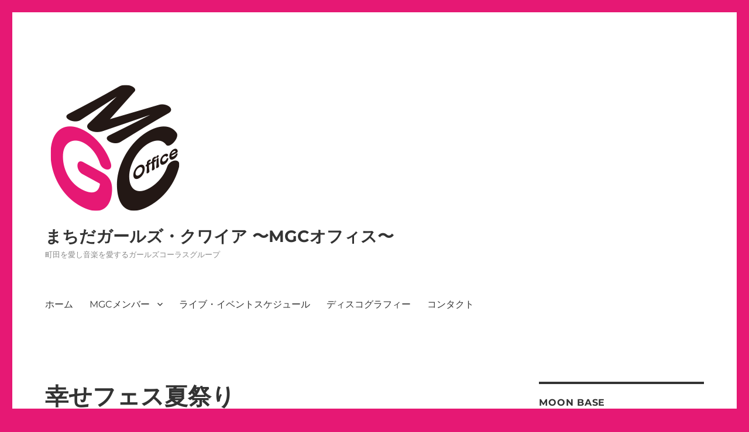

--- FILE ---
content_type: text/html; charset=UTF-8
request_url: https://mgc-office.jp/events/%E5%B9%B8%E3%81%9B%E3%83%95%E3%82%A7%E3%82%B9%E5%A4%8F%E7%A5%AD%E3%82%8A/?id=373786390&ajaxCalendar=1&mo=1&yr=2024
body_size: 122579
content:
<!DOCTYPE html>
<html lang="ja" class="no-js">
<head>
	<meta charset="UTF-8">
	<meta name="viewport" content="width=device-width, initial-scale=1">
	<link rel="profile" href="https://gmpg.org/xfn/11">
		<script>(function(html){html.className = html.className.replace(/\bno-js\b/,'js')})(document.documentElement);</script>
<title>幸せフェス夏祭り &#8211; まちだガールズ・クワイア  〜MGCオフィス〜</title>
<meta name='robots' content='max-image-preview:large' />
<link rel="alternate" type="application/rss+xml" title="まちだガールズ・クワイア  〜MGCオフィス〜 &raquo; フィード" href="https://mgc-office.jp/feed/" />
<link rel="alternate" type="application/rss+xml" title="まちだガールズ・クワイア  〜MGCオフィス〜 &raquo; コメントフィード" href="https://mgc-office.jp/comments/feed/" />
<script>
window._wpemojiSettings = {"baseUrl":"https:\/\/s.w.org\/images\/core\/emoji\/15.0.3\/72x72\/","ext":".png","svgUrl":"https:\/\/s.w.org\/images\/core\/emoji\/15.0.3\/svg\/","svgExt":".svg","source":{"concatemoji":"https:\/\/mgc-office.jp\/wp-includes\/js\/wp-emoji-release.min.js?ver=7862c014c3fa960ec2ba5a3271cade5d"}};
/*! This file is auto-generated */
!function(i,n){var o,s,e;function c(e){try{var t={supportTests:e,timestamp:(new Date).valueOf()};sessionStorage.setItem(o,JSON.stringify(t))}catch(e){}}function p(e,t,n){e.clearRect(0,0,e.canvas.width,e.canvas.height),e.fillText(t,0,0);var t=new Uint32Array(e.getImageData(0,0,e.canvas.width,e.canvas.height).data),r=(e.clearRect(0,0,e.canvas.width,e.canvas.height),e.fillText(n,0,0),new Uint32Array(e.getImageData(0,0,e.canvas.width,e.canvas.height).data));return t.every(function(e,t){return e===r[t]})}function u(e,t,n){switch(t){case"flag":return n(e,"\ud83c\udff3\ufe0f\u200d\u26a7\ufe0f","\ud83c\udff3\ufe0f\u200b\u26a7\ufe0f")?!1:!n(e,"\ud83c\uddfa\ud83c\uddf3","\ud83c\uddfa\u200b\ud83c\uddf3")&&!n(e,"\ud83c\udff4\udb40\udc67\udb40\udc62\udb40\udc65\udb40\udc6e\udb40\udc67\udb40\udc7f","\ud83c\udff4\u200b\udb40\udc67\u200b\udb40\udc62\u200b\udb40\udc65\u200b\udb40\udc6e\u200b\udb40\udc67\u200b\udb40\udc7f");case"emoji":return!n(e,"\ud83d\udc26\u200d\u2b1b","\ud83d\udc26\u200b\u2b1b")}return!1}function f(e,t,n){var r="undefined"!=typeof WorkerGlobalScope&&self instanceof WorkerGlobalScope?new OffscreenCanvas(300,150):i.createElement("canvas"),a=r.getContext("2d",{willReadFrequently:!0}),o=(a.textBaseline="top",a.font="600 32px Arial",{});return e.forEach(function(e){o[e]=t(a,e,n)}),o}function t(e){var t=i.createElement("script");t.src=e,t.defer=!0,i.head.appendChild(t)}"undefined"!=typeof Promise&&(o="wpEmojiSettingsSupports",s=["flag","emoji"],n.supports={everything:!0,everythingExceptFlag:!0},e=new Promise(function(e){i.addEventListener("DOMContentLoaded",e,{once:!0})}),new Promise(function(t){var n=function(){try{var e=JSON.parse(sessionStorage.getItem(o));if("object"==typeof e&&"number"==typeof e.timestamp&&(new Date).valueOf()<e.timestamp+604800&&"object"==typeof e.supportTests)return e.supportTests}catch(e){}return null}();if(!n){if("undefined"!=typeof Worker&&"undefined"!=typeof OffscreenCanvas&&"undefined"!=typeof URL&&URL.createObjectURL&&"undefined"!=typeof Blob)try{var e="postMessage("+f.toString()+"("+[JSON.stringify(s),u.toString(),p.toString()].join(",")+"));",r=new Blob([e],{type:"text/javascript"}),a=new Worker(URL.createObjectURL(r),{name:"wpTestEmojiSupports"});return void(a.onmessage=function(e){c(n=e.data),a.terminate(),t(n)})}catch(e){}c(n=f(s,u,p))}t(n)}).then(function(e){for(var t in e)n.supports[t]=e[t],n.supports.everything=n.supports.everything&&n.supports[t],"flag"!==t&&(n.supports.everythingExceptFlag=n.supports.everythingExceptFlag&&n.supports[t]);n.supports.everythingExceptFlag=n.supports.everythingExceptFlag&&!n.supports.flag,n.DOMReady=!1,n.readyCallback=function(){n.DOMReady=!0}}).then(function(){return e}).then(function(){var e;n.supports.everything||(n.readyCallback(),(e=n.source||{}).concatemoji?t(e.concatemoji):e.wpemoji&&e.twemoji&&(t(e.twemoji),t(e.wpemoji)))}))}((window,document),window._wpemojiSettings);
</script>
<style id='wp-emoji-styles-inline-css'>

	img.wp-smiley, img.emoji {
		display: inline !important;
		border: none !important;
		box-shadow: none !important;
		height: 1em !important;
		width: 1em !important;
		margin: 0 0.07em !important;
		vertical-align: -0.1em !important;
		background: none !important;
		padding: 0 !important;
	}
</style>
<link rel='stylesheet' id='wp-block-library-css' href='https://mgc-office.jp/wp-includes/css/dist/block-library/style.min.css?ver=7862c014c3fa960ec2ba5a3271cade5d' media='all' />
<style id='wp-block-library-theme-inline-css'>
.wp-block-audio figcaption{color:#555;font-size:13px;text-align:center}.is-dark-theme .wp-block-audio figcaption{color:#ffffffa6}.wp-block-audio{margin:0 0 1em}.wp-block-code{border:1px solid #ccc;border-radius:4px;font-family:Menlo,Consolas,monaco,monospace;padding:.8em 1em}.wp-block-embed figcaption{color:#555;font-size:13px;text-align:center}.is-dark-theme .wp-block-embed figcaption{color:#ffffffa6}.wp-block-embed{margin:0 0 1em}.blocks-gallery-caption{color:#555;font-size:13px;text-align:center}.is-dark-theme .blocks-gallery-caption{color:#ffffffa6}.wp-block-image figcaption{color:#555;font-size:13px;text-align:center}.is-dark-theme .wp-block-image figcaption{color:#ffffffa6}.wp-block-image{margin:0 0 1em}.wp-block-pullquote{border-bottom:4px solid;border-top:4px solid;color:currentColor;margin-bottom:1.75em}.wp-block-pullquote cite,.wp-block-pullquote footer,.wp-block-pullquote__citation{color:currentColor;font-size:.8125em;font-style:normal;text-transform:uppercase}.wp-block-quote{border-left:.25em solid;margin:0 0 1.75em;padding-left:1em}.wp-block-quote cite,.wp-block-quote footer{color:currentColor;font-size:.8125em;font-style:normal;position:relative}.wp-block-quote.has-text-align-right{border-left:none;border-right:.25em solid;padding-left:0;padding-right:1em}.wp-block-quote.has-text-align-center{border:none;padding-left:0}.wp-block-quote.is-large,.wp-block-quote.is-style-large,.wp-block-quote.is-style-plain{border:none}.wp-block-search .wp-block-search__label{font-weight:700}.wp-block-search__button{border:1px solid #ccc;padding:.375em .625em}:where(.wp-block-group.has-background){padding:1.25em 2.375em}.wp-block-separator.has-css-opacity{opacity:.4}.wp-block-separator{border:none;border-bottom:2px solid;margin-left:auto;margin-right:auto}.wp-block-separator.has-alpha-channel-opacity{opacity:1}.wp-block-separator:not(.is-style-wide):not(.is-style-dots){width:100px}.wp-block-separator.has-background:not(.is-style-dots){border-bottom:none;height:1px}.wp-block-separator.has-background:not(.is-style-wide):not(.is-style-dots){height:2px}.wp-block-table{margin:0 0 1em}.wp-block-table td,.wp-block-table th{word-break:normal}.wp-block-table figcaption{color:#555;font-size:13px;text-align:center}.is-dark-theme .wp-block-table figcaption{color:#ffffffa6}.wp-block-video figcaption{color:#555;font-size:13px;text-align:center}.is-dark-theme .wp-block-video figcaption{color:#ffffffa6}.wp-block-video{margin:0 0 1em}.wp-block-template-part.has-background{margin-bottom:0;margin-top:0;padding:1.25em 2.375em}
</style>
<style id='classic-theme-styles-inline-css'>
/*! This file is auto-generated */
.wp-block-button__link{color:#fff;background-color:#32373c;border-radius:9999px;box-shadow:none;text-decoration:none;padding:calc(.667em + 2px) calc(1.333em + 2px);font-size:1.125em}.wp-block-file__button{background:#32373c;color:#fff;text-decoration:none}
</style>
<style id='global-styles-inline-css'>
body{--wp--preset--color--black: #000000;--wp--preset--color--cyan-bluish-gray: #abb8c3;--wp--preset--color--white: #fff;--wp--preset--color--pale-pink: #f78da7;--wp--preset--color--vivid-red: #cf2e2e;--wp--preset--color--luminous-vivid-orange: #ff6900;--wp--preset--color--luminous-vivid-amber: #fcb900;--wp--preset--color--light-green-cyan: #7bdcb5;--wp--preset--color--vivid-green-cyan: #00d084;--wp--preset--color--pale-cyan-blue: #8ed1fc;--wp--preset--color--vivid-cyan-blue: #0693e3;--wp--preset--color--vivid-purple: #9b51e0;--wp--preset--color--dark-gray: #1a1a1a;--wp--preset--color--medium-gray: #686868;--wp--preset--color--light-gray: #e5e5e5;--wp--preset--color--blue-gray: #4d545c;--wp--preset--color--bright-blue: #007acc;--wp--preset--color--light-blue: #9adffd;--wp--preset--color--dark-brown: #402b30;--wp--preset--color--medium-brown: #774e24;--wp--preset--color--dark-red: #640c1f;--wp--preset--color--bright-red: #ff675f;--wp--preset--color--yellow: #ffef8e;--wp--preset--gradient--vivid-cyan-blue-to-vivid-purple: linear-gradient(135deg,rgba(6,147,227,1) 0%,rgb(155,81,224) 100%);--wp--preset--gradient--light-green-cyan-to-vivid-green-cyan: linear-gradient(135deg,rgb(122,220,180) 0%,rgb(0,208,130) 100%);--wp--preset--gradient--luminous-vivid-amber-to-luminous-vivid-orange: linear-gradient(135deg,rgba(252,185,0,1) 0%,rgba(255,105,0,1) 100%);--wp--preset--gradient--luminous-vivid-orange-to-vivid-red: linear-gradient(135deg,rgba(255,105,0,1) 0%,rgb(207,46,46) 100%);--wp--preset--gradient--very-light-gray-to-cyan-bluish-gray: linear-gradient(135deg,rgb(238,238,238) 0%,rgb(169,184,195) 100%);--wp--preset--gradient--cool-to-warm-spectrum: linear-gradient(135deg,rgb(74,234,220) 0%,rgb(151,120,209) 20%,rgb(207,42,186) 40%,rgb(238,44,130) 60%,rgb(251,105,98) 80%,rgb(254,248,76) 100%);--wp--preset--gradient--blush-light-purple: linear-gradient(135deg,rgb(255,206,236) 0%,rgb(152,150,240) 100%);--wp--preset--gradient--blush-bordeaux: linear-gradient(135deg,rgb(254,205,165) 0%,rgb(254,45,45) 50%,rgb(107,0,62) 100%);--wp--preset--gradient--luminous-dusk: linear-gradient(135deg,rgb(255,203,112) 0%,rgb(199,81,192) 50%,rgb(65,88,208) 100%);--wp--preset--gradient--pale-ocean: linear-gradient(135deg,rgb(255,245,203) 0%,rgb(182,227,212) 50%,rgb(51,167,181) 100%);--wp--preset--gradient--electric-grass: linear-gradient(135deg,rgb(202,248,128) 0%,rgb(113,206,126) 100%);--wp--preset--gradient--midnight: linear-gradient(135deg,rgb(2,3,129) 0%,rgb(40,116,252) 100%);--wp--preset--font-size--small: 13px;--wp--preset--font-size--medium: 20px;--wp--preset--font-size--large: 36px;--wp--preset--font-size--x-large: 42px;--wp--preset--spacing--20: 0.44rem;--wp--preset--spacing--30: 0.67rem;--wp--preset--spacing--40: 1rem;--wp--preset--spacing--50: 1.5rem;--wp--preset--spacing--60: 2.25rem;--wp--preset--spacing--70: 3.38rem;--wp--preset--spacing--80: 5.06rem;--wp--preset--shadow--natural: 6px 6px 9px rgba(0, 0, 0, 0.2);--wp--preset--shadow--deep: 12px 12px 50px rgba(0, 0, 0, 0.4);--wp--preset--shadow--sharp: 6px 6px 0px rgba(0, 0, 0, 0.2);--wp--preset--shadow--outlined: 6px 6px 0px -3px rgba(255, 255, 255, 1), 6px 6px rgba(0, 0, 0, 1);--wp--preset--shadow--crisp: 6px 6px 0px rgba(0, 0, 0, 1);}:where(.is-layout-flex){gap: 0.5em;}:where(.is-layout-grid){gap: 0.5em;}body .is-layout-flex{display: flex;}body .is-layout-flex{flex-wrap: wrap;align-items: center;}body .is-layout-flex > *{margin: 0;}body .is-layout-grid{display: grid;}body .is-layout-grid > *{margin: 0;}:where(.wp-block-columns.is-layout-flex){gap: 2em;}:where(.wp-block-columns.is-layout-grid){gap: 2em;}:where(.wp-block-post-template.is-layout-flex){gap: 1.25em;}:where(.wp-block-post-template.is-layout-grid){gap: 1.25em;}.has-black-color{color: var(--wp--preset--color--black) !important;}.has-cyan-bluish-gray-color{color: var(--wp--preset--color--cyan-bluish-gray) !important;}.has-white-color{color: var(--wp--preset--color--white) !important;}.has-pale-pink-color{color: var(--wp--preset--color--pale-pink) !important;}.has-vivid-red-color{color: var(--wp--preset--color--vivid-red) !important;}.has-luminous-vivid-orange-color{color: var(--wp--preset--color--luminous-vivid-orange) !important;}.has-luminous-vivid-amber-color{color: var(--wp--preset--color--luminous-vivid-amber) !important;}.has-light-green-cyan-color{color: var(--wp--preset--color--light-green-cyan) !important;}.has-vivid-green-cyan-color{color: var(--wp--preset--color--vivid-green-cyan) !important;}.has-pale-cyan-blue-color{color: var(--wp--preset--color--pale-cyan-blue) !important;}.has-vivid-cyan-blue-color{color: var(--wp--preset--color--vivid-cyan-blue) !important;}.has-vivid-purple-color{color: var(--wp--preset--color--vivid-purple) !important;}.has-black-background-color{background-color: var(--wp--preset--color--black) !important;}.has-cyan-bluish-gray-background-color{background-color: var(--wp--preset--color--cyan-bluish-gray) !important;}.has-white-background-color{background-color: var(--wp--preset--color--white) !important;}.has-pale-pink-background-color{background-color: var(--wp--preset--color--pale-pink) !important;}.has-vivid-red-background-color{background-color: var(--wp--preset--color--vivid-red) !important;}.has-luminous-vivid-orange-background-color{background-color: var(--wp--preset--color--luminous-vivid-orange) !important;}.has-luminous-vivid-amber-background-color{background-color: var(--wp--preset--color--luminous-vivid-amber) !important;}.has-light-green-cyan-background-color{background-color: var(--wp--preset--color--light-green-cyan) !important;}.has-vivid-green-cyan-background-color{background-color: var(--wp--preset--color--vivid-green-cyan) !important;}.has-pale-cyan-blue-background-color{background-color: var(--wp--preset--color--pale-cyan-blue) !important;}.has-vivid-cyan-blue-background-color{background-color: var(--wp--preset--color--vivid-cyan-blue) !important;}.has-vivid-purple-background-color{background-color: var(--wp--preset--color--vivid-purple) !important;}.has-black-border-color{border-color: var(--wp--preset--color--black) !important;}.has-cyan-bluish-gray-border-color{border-color: var(--wp--preset--color--cyan-bluish-gray) !important;}.has-white-border-color{border-color: var(--wp--preset--color--white) !important;}.has-pale-pink-border-color{border-color: var(--wp--preset--color--pale-pink) !important;}.has-vivid-red-border-color{border-color: var(--wp--preset--color--vivid-red) !important;}.has-luminous-vivid-orange-border-color{border-color: var(--wp--preset--color--luminous-vivid-orange) !important;}.has-luminous-vivid-amber-border-color{border-color: var(--wp--preset--color--luminous-vivid-amber) !important;}.has-light-green-cyan-border-color{border-color: var(--wp--preset--color--light-green-cyan) !important;}.has-vivid-green-cyan-border-color{border-color: var(--wp--preset--color--vivid-green-cyan) !important;}.has-pale-cyan-blue-border-color{border-color: var(--wp--preset--color--pale-cyan-blue) !important;}.has-vivid-cyan-blue-border-color{border-color: var(--wp--preset--color--vivid-cyan-blue) !important;}.has-vivid-purple-border-color{border-color: var(--wp--preset--color--vivid-purple) !important;}.has-vivid-cyan-blue-to-vivid-purple-gradient-background{background: var(--wp--preset--gradient--vivid-cyan-blue-to-vivid-purple) !important;}.has-light-green-cyan-to-vivid-green-cyan-gradient-background{background: var(--wp--preset--gradient--light-green-cyan-to-vivid-green-cyan) !important;}.has-luminous-vivid-amber-to-luminous-vivid-orange-gradient-background{background: var(--wp--preset--gradient--luminous-vivid-amber-to-luminous-vivid-orange) !important;}.has-luminous-vivid-orange-to-vivid-red-gradient-background{background: var(--wp--preset--gradient--luminous-vivid-orange-to-vivid-red) !important;}.has-very-light-gray-to-cyan-bluish-gray-gradient-background{background: var(--wp--preset--gradient--very-light-gray-to-cyan-bluish-gray) !important;}.has-cool-to-warm-spectrum-gradient-background{background: var(--wp--preset--gradient--cool-to-warm-spectrum) !important;}.has-blush-light-purple-gradient-background{background: var(--wp--preset--gradient--blush-light-purple) !important;}.has-blush-bordeaux-gradient-background{background: var(--wp--preset--gradient--blush-bordeaux) !important;}.has-luminous-dusk-gradient-background{background: var(--wp--preset--gradient--luminous-dusk) !important;}.has-pale-ocean-gradient-background{background: var(--wp--preset--gradient--pale-ocean) !important;}.has-electric-grass-gradient-background{background: var(--wp--preset--gradient--electric-grass) !important;}.has-midnight-gradient-background{background: var(--wp--preset--gradient--midnight) !important;}.has-small-font-size{font-size: var(--wp--preset--font-size--small) !important;}.has-medium-font-size{font-size: var(--wp--preset--font-size--medium) !important;}.has-large-font-size{font-size: var(--wp--preset--font-size--large) !important;}.has-x-large-font-size{font-size: var(--wp--preset--font-size--x-large) !important;}
.wp-block-navigation a:where(:not(.wp-element-button)){color: inherit;}
:where(.wp-block-post-template.is-layout-flex){gap: 1.25em;}:where(.wp-block-post-template.is-layout-grid){gap: 1.25em;}
:where(.wp-block-columns.is-layout-flex){gap: 2em;}:where(.wp-block-columns.is-layout-grid){gap: 2em;}
.wp-block-pullquote{font-size: 1.5em;line-height: 1.6;}
</style>
<link rel='stylesheet' id='contact-form-7-css' href='https://mgc-office.jp/wp-content/plugins/contact-form-7/includes/css/styles.css?ver=5.9.8' media='all' />
<link rel='stylesheet' id='events-manager-css' href='https://mgc-office.jp/wp-content/plugins/events-manager/includes/css/events-manager.min.css?ver=7.2.2.1' media='all' />
<style id='events-manager-inline-css'>
body .em { --font-family : inherit; --font-weight : inherit; --font-size : 1em; --line-height : inherit; }
</style>
<link rel='stylesheet' id='ytsl-textdomain-css' href='https://mgc-office.jp/wp-content/plugins/youtube-speedload/style.css?ver=7862c014c3fa960ec2ba5a3271cade5d' media='all' />
<link rel='stylesheet' id='parent-style-css' href='https://mgc-office.jp/wp-content/themes/twentysixteen/style.css?ver=7862c014c3fa960ec2ba5a3271cade5d' media='all' />
<link rel='stylesheet' id='child-style-css' href='https://mgc-office.jp/wp-content/themes/twentysixteen_mgc/style.css?ver=7862c014c3fa960ec2ba5a3271cade5d' media='all' />
<link rel='stylesheet' id='twentysixteen-fonts-css' href='https://mgc-office.jp/wp-content/themes/twentysixteen/fonts/merriweather-plus-montserrat-plus-inconsolata.css?ver=20230328' media='all' />
<link rel='stylesheet' id='genericons-css' href='https://mgc-office.jp/wp-content/themes/twentysixteen/genericons/genericons.css?ver=20201208' media='all' />
<link rel='stylesheet' id='twentysixteen-style-css' href='https://mgc-office.jp/wp-content/themes/twentysixteen_mgc/style.css?ver=20240402' media='all' />
<style id='twentysixteen-style-inline-css'>

		/* Custom Link Color */
		.menu-toggle:hover,
		.menu-toggle:focus,
		a,
		.main-navigation a:hover,
		.main-navigation a:focus,
		.dropdown-toggle:hover,
		.dropdown-toggle:focus,
		.social-navigation a:hover:before,
		.social-navigation a:focus:before,
		.post-navigation a:hover .post-title,
		.post-navigation a:focus .post-title,
		.tagcloud a:hover,
		.tagcloud a:focus,
		.site-branding .site-title a:hover,
		.site-branding .site-title a:focus,
		.entry-title a:hover,
		.entry-title a:focus,
		.entry-footer a:hover,
		.entry-footer a:focus,
		.comment-metadata a:hover,
		.comment-metadata a:focus,
		.pingback .comment-edit-link:hover,
		.pingback .comment-edit-link:focus,
		.comment-reply-link,
		.comment-reply-link:hover,
		.comment-reply-link:focus,
		.required,
		.site-info a:hover,
		.site-info a:focus {
			color: #e61874;
		}

		mark,
		ins,
		button:hover,
		button:focus,
		input[type="button"]:hover,
		input[type="button"]:focus,
		input[type="reset"]:hover,
		input[type="reset"]:focus,
		input[type="submit"]:hover,
		input[type="submit"]:focus,
		.pagination .prev:hover,
		.pagination .prev:focus,
		.pagination .next:hover,
		.pagination .next:focus,
		.widget_calendar tbody a,
		.page-links a:hover,
		.page-links a:focus {
			background-color: #e61874;
		}

		input[type="date"]:focus,
		input[type="time"]:focus,
		input[type="datetime-local"]:focus,
		input[type="week"]:focus,
		input[type="month"]:focus,
		input[type="text"]:focus,
		input[type="email"]:focus,
		input[type="url"]:focus,
		input[type="password"]:focus,
		input[type="search"]:focus,
		input[type="tel"]:focus,
		input[type="number"]:focus,
		textarea:focus,
		.tagcloud a:hover,
		.tagcloud a:focus,
		.menu-toggle:hover,
		.menu-toggle:focus {
			border-color: #e61874;
		}

		@media screen and (min-width: 56.875em) {
			.main-navigation li:hover > a,
			.main-navigation li.focus > a {
				color: #e61874;
			}
		}
	

		/* Custom Main Text Color */
		body,
		blockquote cite,
		blockquote small,
		.main-navigation a,
		.menu-toggle,
		.dropdown-toggle,
		.social-navigation a,
		.post-navigation a,
		.pagination a:hover,
		.pagination a:focus,
		.widget-title a,
		.site-branding .site-title a,
		.entry-title a,
		.page-links > .page-links-title,
		.comment-author,
		.comment-reply-title small a:hover,
		.comment-reply-title small a:focus {
			color: #333333
		}

		blockquote,
		.menu-toggle.toggled-on,
		.menu-toggle.toggled-on:hover,
		.menu-toggle.toggled-on:focus,
		.post-navigation,
		.post-navigation div + div,
		.pagination,
		.widget,
		.page-header,
		.page-links a,
		.comments-title,
		.comment-reply-title {
			border-color: #333333;
		}

		button,
		button[disabled]:hover,
		button[disabled]:focus,
		input[type="button"],
		input[type="button"][disabled]:hover,
		input[type="button"][disabled]:focus,
		input[type="reset"],
		input[type="reset"][disabled]:hover,
		input[type="reset"][disabled]:focus,
		input[type="submit"],
		input[type="submit"][disabled]:hover,
		input[type="submit"][disabled]:focus,
		.menu-toggle.toggled-on,
		.menu-toggle.toggled-on:hover,
		.menu-toggle.toggled-on:focus,
		.pagination:before,
		.pagination:after,
		.pagination .prev,
		.pagination .next,
		.page-links a {
			background-color: #333333;
		}

		/* Border Color */
		fieldset,
		pre,
		abbr,
		acronym,
		table,
		th,
		td,
		input[type="date"],
		input[type="time"],
		input[type="datetime-local"],
		input[type="week"],
		input[type="month"],
		input[type="text"],
		input[type="email"],
		input[type="url"],
		input[type="password"],
		input[type="search"],
		input[type="tel"],
		input[type="number"],
		textarea,
		.main-navigation li,
		.main-navigation .primary-menu,
		.menu-toggle,
		.dropdown-toggle:after,
		.social-navigation a,
		.image-navigation,
		.comment-navigation,
		.tagcloud a,
		.entry-content,
		.entry-summary,
		.page-links a,
		.page-links > span,
		.comment-list article,
		.comment-list .pingback,
		.comment-list .trackback,
		.comment-reply-link,
		.no-comments,
		.widecolumn .mu_register .mu_alert {
			border-color: #333333; /* Fallback for IE7 and IE8 */
			border-color: rgba( 51, 51, 51, 0.2);
		}

		hr,
		code {
			background-color: #333333; /* Fallback for IE7 and IE8 */
			background-color: rgba( 51, 51, 51, 0.2);
		}

		@media screen and (min-width: 56.875em) {
			.main-navigation ul ul,
			.main-navigation ul ul li {
				border-color: rgba( 51, 51, 51, 0.2);
			}

			.main-navigation ul ul:before {
				border-top-color: rgba( 51, 51, 51, 0.2);
				border-bottom-color: rgba( 51, 51, 51, 0.2);
			}
		}
	

		/* Custom Secondary Text Color */

		/**
		 * IE8 and earlier will drop any block with CSS3 selectors.
		 * Do not combine these styles with the next block.
		 */
		body:not(.search-results) .entry-summary {
			color: #888888;
		}

		blockquote,
		.post-password-form label,
		a:hover,
		a:focus,
		a:active,
		.post-navigation .meta-nav,
		.image-navigation,
		.comment-navigation,
		.widget_recent_entries .post-date,
		.widget_rss .rss-date,
		.widget_rss cite,
		.site-description,
		.author-bio,
		.entry-footer,
		.entry-footer a,
		.sticky-post,
		.taxonomy-description,
		.entry-caption,
		.comment-metadata,
		.pingback .edit-link,
		.comment-metadata a,
		.pingback .comment-edit-link,
		.comment-form label,
		.comment-notes,
		.comment-awaiting-moderation,
		.logged-in-as,
		.form-allowed-tags,
		.site-info,
		.site-info a,
		.wp-caption .wp-caption-text,
		.gallery-caption,
		.widecolumn label,
		.widecolumn .mu_register label {
			color: #888888;
		}

		.widget_calendar tbody a:hover,
		.widget_calendar tbody a:focus {
			background-color: #888888;
		}
	
</style>
<link rel='stylesheet' id='twentysixteen-block-style-css' href='https://mgc-office.jp/wp-content/themes/twentysixteen/css/blocks.css?ver=20240117' media='all' />
<!--[if lt IE 10]>
<link rel='stylesheet' id='twentysixteen-ie-css' href='https://mgc-office.jp/wp-content/themes/twentysixteen/css/ie.css?ver=20170530' media='all' />
<![endif]-->
<!--[if lt IE 9]>
<link rel='stylesheet' id='twentysixteen-ie8-css' href='https://mgc-office.jp/wp-content/themes/twentysixteen/css/ie8.css?ver=20170530' media='all' />
<![endif]-->
<!--[if lt IE 8]>
<link rel='stylesheet' id='twentysixteen-ie7-css' href='https://mgc-office.jp/wp-content/themes/twentysixteen/css/ie7.css?ver=20170530' media='all' />
<![endif]-->
<!--n2css--><!--n2js--><script src="https://mgc-office.jp/wp-includes/js/jquery/jquery.min.js?ver=3.7.1" id="jquery-core-js"></script>
<script src="https://mgc-office.jp/wp-includes/js/jquery/jquery-migrate.min.js?ver=3.4.1" id="jquery-migrate-js"></script>
<script src="https://mgc-office.jp/wp-includes/js/jquery/ui/core.min.js?ver=1.13.2" id="jquery-ui-core-js"></script>
<script src="https://mgc-office.jp/wp-includes/js/jquery/ui/mouse.min.js?ver=1.13.2" id="jquery-ui-mouse-js"></script>
<script src="https://mgc-office.jp/wp-includes/js/jquery/ui/sortable.min.js?ver=1.13.2" id="jquery-ui-sortable-js"></script>
<script src="https://mgc-office.jp/wp-includes/js/jquery/ui/datepicker.min.js?ver=1.13.2" id="jquery-ui-datepicker-js"></script>
<script id="jquery-ui-datepicker-js-after">
jQuery(function(jQuery){jQuery.datepicker.setDefaults({"closeText":"\u9589\u3058\u308b","currentText":"\u4eca\u65e5","monthNames":["1\u6708","2\u6708","3\u6708","4\u6708","5\u6708","6\u6708","7\u6708","8\u6708","9\u6708","10\u6708","11\u6708","12\u6708"],"monthNamesShort":["1\u6708","2\u6708","3\u6708","4\u6708","5\u6708","6\u6708","7\u6708","8\u6708","9\u6708","10\u6708","11\u6708","12\u6708"],"nextText":"\u6b21","prevText":"\u524d","dayNames":["\u65e5\u66dc\u65e5","\u6708\u66dc\u65e5","\u706b\u66dc\u65e5","\u6c34\u66dc\u65e5","\u6728\u66dc\u65e5","\u91d1\u66dc\u65e5","\u571f\u66dc\u65e5"],"dayNamesShort":["\u65e5","\u6708","\u706b","\u6c34","\u6728","\u91d1","\u571f"],"dayNamesMin":["\u65e5","\u6708","\u706b","\u6c34","\u6728","\u91d1","\u571f"],"dateFormat":"yy\u5e74mm\u6708d\u65e5","firstDay":1,"isRTL":false});});
</script>
<script src="https://mgc-office.jp/wp-includes/js/jquery/ui/resizable.min.js?ver=1.13.2" id="jquery-ui-resizable-js"></script>
<script src="https://mgc-office.jp/wp-includes/js/jquery/ui/draggable.min.js?ver=1.13.2" id="jquery-ui-draggable-js"></script>
<script src="https://mgc-office.jp/wp-includes/js/jquery/ui/controlgroup.min.js?ver=1.13.2" id="jquery-ui-controlgroup-js"></script>
<script src="https://mgc-office.jp/wp-includes/js/jquery/ui/checkboxradio.min.js?ver=1.13.2" id="jquery-ui-checkboxradio-js"></script>
<script src="https://mgc-office.jp/wp-includes/js/jquery/ui/button.min.js?ver=1.13.2" id="jquery-ui-button-js"></script>
<script src="https://mgc-office.jp/wp-includes/js/jquery/ui/dialog.min.js?ver=1.13.2" id="jquery-ui-dialog-js"></script>
<script id="events-manager-js-extra">
var EM = {"ajaxurl":"https:\/\/mgc-office.jp\/wp-admin\/admin-ajax.php","locationajaxurl":"https:\/\/mgc-office.jp\/wp-admin\/admin-ajax.php?action=locations_search","firstDay":"1","locale":"ja","dateFormat":"yy-mm-dd","ui_css":"https:\/\/mgc-office.jp\/wp-content\/plugins\/events-manager\/includes\/css\/jquery-ui\/build.min.css","show24hours":"1","is_ssl":"1","autocomplete_limit":"10","calendar":{"breakpoints":{"small":560,"medium":908,"large":false}},"phone":"","datepicker":{"format":"Y\/m\/d","locale":"ja"},"search":{"breakpoints":{"small":650,"medium":850,"full":false}},"url":"https:\/\/mgc-office.jp\/wp-content\/plugins\/events-manager","assets":{"input.em-uploader":{"js":{"em-uploader":{"url":"https:\/\/mgc-office.jp\/wp-content\/plugins\/events-manager\/includes\/js\/em-uploader.js?v=7.2.2.1","event":"em_uploader_ready"}}},".em-event-editor":{"js":{"event-editor":{"url":"https:\/\/mgc-office.jp\/wp-content\/plugins\/events-manager\/includes\/js\/events-manager-event-editor.js?v=7.2.2.1","event":"em_event_editor_ready"}},"css":{"event-editor":"https:\/\/mgc-office.jp\/wp-content\/plugins\/events-manager\/includes\/css\/events-manager-event-editor.min.css?v=7.2.2.1"}},".em-recurrence-sets, .em-timezone":{"js":{"luxon":{"url":"luxon\/luxon.js?v=7.2.2.1","event":"em_luxon_ready"}}},".em-booking-form, #em-booking-form, .em-booking-recurring, .em-event-booking-form":{"js":{"em-bookings":{"url":"https:\/\/mgc-office.jp\/wp-content\/plugins\/events-manager\/includes\/js\/bookingsform.js?v=7.2.2.1","event":"em_booking_form_js_loaded"}}},"#em-opt-archetypes":{"js":{"archetypes":"https:\/\/mgc-office.jp\/wp-content\/plugins\/events-manager\/includes\/js\/admin-archetype-editor.js?v=7.2.2.1","archetypes_ms":"https:\/\/mgc-office.jp\/wp-content\/plugins\/events-manager\/includes\/js\/admin-archetypes.js?v=7.2.2.1","qs":"qs\/qs.js?v=7.2.2.1"}}},"cached":"1","google_maps_api":"AIzaSyBpaAl9YC5WuHuUjkNBAWLvb8WHbhL46rg","txt_search":"\u691c\u7d22","txt_searching":"\u691c\u7d22\u4e2d...","txt_loading":"\u8aad\u307f\u8fbc\u307f\u4e2d\u2026"};
</script>
<script src="https://mgc-office.jp/wp-content/plugins/events-manager/includes/js/events-manager.js?ver=7.2.2.1" id="events-manager-js"></script>
<script src="https://mgc-office.jp/wp-content/plugins/events-manager/includes/external/flatpickr/l10n/ja.js?ver=7.2.2.1" id="em-flatpickr-localization-js"></script>
<!--[if lt IE 9]>
<script src="https://mgc-office.jp/wp-content/themes/twentysixteen/js/html5.js?ver=3.7.3" id="twentysixteen-html5-js"></script>
<![endif]-->
<script id="twentysixteen-script-js-extra">
var screenReaderText = {"expand":"\u30b5\u30d6\u30e1\u30cb\u30e5\u30fc\u3092\u5c55\u958b","collapse":"\u30b5\u30d6\u30e1\u30cb\u30e5\u30fc\u3092\u9589\u3058\u308b"};
</script>
<script src="https://mgc-office.jp/wp-content/themes/twentysixteen/js/functions.js?ver=20230629" id="twentysixteen-script-js" defer data-wp-strategy="defer"></script>
<link rel="https://api.w.org/" href="https://mgc-office.jp/wp-json/" /><link rel="canonical" href="https://mgc-office.jp/events/%e5%b9%b8%e3%81%9b%e3%83%95%e3%82%a7%e3%82%b9%e5%a4%8f%e7%a5%ad%e3%82%8a/" />
<link rel="alternate" type="application/json+oembed" href="https://mgc-office.jp/wp-json/oembed/1.0/embed?url=https%3A%2F%2Fmgc-office.jp%2Fevents%2F%25e5%25b9%25b8%25e3%2581%259b%25e3%2583%2595%25e3%2582%25a7%25e3%2582%25b9%25e5%25a4%258f%25e7%25a5%25ad%25e3%2582%258a%2F" />
<link rel="alternate" type="text/xml+oembed" href="https://mgc-office.jp/wp-json/oembed/1.0/embed?url=https%3A%2F%2Fmgc-office.jp%2Fevents%2F%25e5%25b9%25b8%25e3%2581%259b%25e3%2583%2595%25e3%2582%25a7%25e3%2582%25b9%25e5%25a4%258f%25e7%25a5%25ad%25e3%2582%258a%2F&#038;format=xml" />
<style id="custom-background-css">
body.custom-background { background-color: #e61874; }
</style>
	<link rel="icon" href="/wp-content/uploads/2018/10/cropped-siteicon-32x32.png" sizes="32x32" />
<link rel="icon" href="/wp-content/uploads/2018/10/cropped-siteicon-192x192.png" sizes="192x192" />
<link rel="apple-touch-icon" href="/wp-content/uploads/2018/10/cropped-siteicon-180x180.png" />
<meta name="msapplication-TileImage" content="/wp-content/uploads/2018/10/cropped-siteicon-270x270.png" />
</head>

<body data-rsssl=1 class="event-template-default single single-event postid-3207 custom-background wp-custom-logo wp-embed-responsive group-blog">
<div id="page" class="site">
	<div class="site-inner">
		<a class="skip-link screen-reader-text" href="#content">
			コンテンツへスキップ		</a>

		<header id="masthead" class="site-header">
			<div class="site-header-main">
				<div class="site-branding">
					<a href="https://mgc-office.jp/" class="custom-logo-link" rel="home"><img width="240" height="240" src="/wp-content/uploads/2018/10/mgc_logo_240x240.png" class="custom-logo" alt="まちだガールズ・クワイア  〜MGCオフィス〜" decoding="async" fetchpriority="high" srcset="/wp-content/uploads/2018/10/mgc_logo_240x240.png 240w, /wp-content/uploads/2018/10/mgc_logo_240x240-150x150.png 150w" sizes="(max-width: 240px) 85vw, 240px" /></a>
											<p class="site-title"><a href="https://mgc-office.jp/" rel="home">まちだガールズ・クワイア  〜MGCオフィス〜</a></p>
												<p class="site-description">町田を愛し音楽を愛するガールズコーラスグループ</p>
									</div><!-- .site-branding -->

									<button id="menu-toggle" class="menu-toggle">メニュー</button>

					<div id="site-header-menu" class="site-header-menu">
													<nav id="site-navigation" class="main-navigation" aria-label="メインメニュー">
								<div class="menu-menu_mainnav-container"><ul id="menu-menu_mainnav" class="primary-menu"><li id="menu-item-1841" class="menu-item menu-item-type-custom menu-item-object-custom menu-item-1841"><a href="/">ホーム</a></li>
<li id="menu-item-1842" class="menu-item menu-item-type-custom menu-item-object-custom menu-item-has-children menu-item-1842"><a>MGCメンバー</a>
<ul class="sub-menu">
	<li id="menu-item-1843" class="menu-item menu-item-type-post_type menu-item-object-page menu-item-1843"><a href="https://mgc-office.jp/moeka/">もえか</a></li>
	<li id="menu-item-1844" class="menu-item menu-item-type-post_type menu-item-object-page menu-item-1844"><a href="https://mgc-office.jp/erica/">えりか</a></li>
	<li id="menu-item-1847" class="menu-item menu-item-type-post_type menu-item-object-page menu-item-1847"><a href="https://mgc-office.jp/aine/">あいね</a></li>
	<li id="menu-item-1848" class="menu-item menu-item-type-post_type menu-item-object-page menu-item-1848"><a href="https://mgc-office.jp/honoka/">ほのか</a></li>
	<li id="menu-item-1849" class="menu-item menu-item-type-post_type menu-item-object-page menu-item-1849"><a href="https://mgc-office.jp/hiyori/">ひより</a></li>
	<li id="menu-item-1850" class="menu-item menu-item-type-post_type menu-item-object-page menu-item-1850"><a href="https://mgc-office.jp/nozomi/">のぞみ</a></li>
</ul>
</li>
<li id="menu-item-1851" class="menu-item menu-item-type-post_type menu-item-object-page menu-item-1851"><a href="https://mgc-office.jp/event/">ライブ・イベントスケジュール</a></li>
<li id="menu-item-1852" class="menu-item menu-item-type-post_type menu-item-object-page menu-item-1852"><a href="https://mgc-office.jp/discography/">ディスコグラフィー</a></li>
<li id="menu-item-1853" class="menu-item menu-item-type-post_type menu-item-object-page menu-item-1853"><a href="https://mgc-office.jp/contact/">コンタクト</a></li>
</ul></div>							</nav><!-- .main-navigation -->
						
											</div><!-- .site-header-menu -->
							</div><!-- .site-header-main -->

					</header><!-- .site-header -->

		<div id="content" class="site-content">

<div id="primary" class="content-area">
	<main id="main" class="site-main">
		
<article id="post-3207" class="post-3207 event type-event status-publish hentry event-categories-mac-live">
	<header class="entry-header">
		<h1 class="entry-title">幸せフェス夏祭り</h1>	</header><!-- .entry-header -->

	
	
	<div class="entry-content">
		<div class="em em-view-container" id="em-view-6" data-view="event">
	<div class="em-item em-item-single em-event em-event-single em-event-504 " id="em-event-6" data-view-id="6">
		<div style="float:right; margin:0px 0px 15px 15px;"><i>地図が利用できません</i></div>
<p>
	<strong>日時</strong><br/>
	Date(s) - 2022年07月10日<br /><i>18:30 - 22:00</i>
</p>

<p>
	<strong>開催場所</strong><br/>
	<a href="https://mgc-office.jp/locations/%e6%96%b0%e9%ab%98%e5%86%86%e5%af%baloft-x/">新高円寺LOFT X</a>
</p>

<p>
	<strong>カテゴリー</strong>
		<ul class="event-categories">
					<li><a href="https://mgc-office.jp/events/categories/mac-live/">MGCライブ</a></li>
			</ul>
	
</p>
<br style="clear:both" />
<p>幸せフェス夏祭り<br />
2022年7月10日（日）<br />
会場:新高円寺LOFT X<br />
17:30開場/18:00開演<br />
入場券付きチケット:2500円+1D/配信のみチケット:2000円</p>
<p><a href="https://twitcasting.tv/loftx1/shopcart/166778">twitcasting.tv/loftx1/shopcart/166778</a></p>
<p>【出演者】<br />
幸せはとね/アイアムアイ/はる陽。/marble≠marble/まちだガールズ・クワイア/ミアナシメント</p>
<p><img decoding="async" src="/wp-content/uploads/2022/07/6AD1FEA1-8B06-4599-81BC-8258B0A92925-724x1024.jpeg" alt="" width="724" height="1024" class="alignnone size-large wp-image-3208" srcset="/wp-content/uploads/2022/07/6AD1FEA1-8B06-4599-81BC-8258B0A92925-724x1024.jpeg 724w, /wp-content/uploads/2022/07/6AD1FEA1-8B06-4599-81BC-8258B0A92925-212x300.jpeg 212w, /wp-content/uploads/2022/07/6AD1FEA1-8B06-4599-81BC-8258B0A92925-768x1086.jpeg 768w, /wp-content/uploads/2022/07/6AD1FEA1-8B06-4599-81BC-8258B0A92925-1200x1697.jpeg 1200w, /wp-content/uploads/2022/07/6AD1FEA1-8B06-4599-81BC-8258B0A92925.jpeg 1448w" sizes="(max-width: 709px) 85vw, (max-width: 909px) 67vw, (max-width: 984px) 61vw, (max-width: 1362px) 45vw, 600px" /></p>

	</div>
</div>
		</div><!-- .entry-content -->

	<footer class="entry-footer">
					</footer><!-- .entry-footer -->
</article><!-- #post-3207 -->

	</main><!-- .site-main -->

	
</div><!-- .content-area -->


	<aside id="secondary" class="sidebar widget-area">
		<section id="media_video-7" class="widget widget_media_video"><h2 class="widget-title">Moon base</h2><div style="width:100%;" class="wp-video"><!--[if lt IE 9]><script>document.createElement('video');</script><![endif]-->
<video class="wp-video-shortcode" id="video-3207-1" preload="metadata" controls="controls"><source type="video/youtube" src="https://www.youtube.com/watch?v=wV5liDRJG-8&#038;t=72s&#038;_=1" /><a href="https://www.youtube.com/watch?v=wV5liDRJG-8&#038;t=72s">https://www.youtube.com/watch?v=wV5liDRJG-8&#038;t=72s</a></video></div></section><section id="media_video-6" class="widget widget_media_video"><h2 class="widget-title">銀河ステーションMV</h2><div style="width:100%;" class="wp-video"><video class="wp-video-shortcode" id="video-3207-2" preload="metadata" controls="controls"><source type="video/youtube" src="https://youtu.be/MmOEinwh6bE?_=2" /><a href="https://youtu.be/MmOEinwh6bE">https://youtu.be/MmOEinwh6bE</a></video></div></section><section id="media_video-3" class="widget widget_media_video"><h2 class="widget-title">サマーレイン / Summer Rain</h2><div style="width:100%;" class="wp-video"><video class="wp-video-shortcode" id="video-3207-3" preload="metadata" controls="controls"><source type="video/youtube" src="https://youtu.be/BnNBR7a45Ww?_=3" /><a href="https://youtu.be/BnNBR7a45Ww">https://youtu.be/BnNBR7a45Ww</a></video></div></section><section id="media_video-4" class="widget widget_media_video"><h2 class="widget-title">はるかぜリップ / Harukaze Lip</h2><div style="width:100%;" class="wp-video"><video class="wp-video-shortcode" id="video-3207-4" preload="metadata" controls="controls"><source type="video/youtube" src="https://youtu.be/rPLGXYYcQzU?_=4" /><a href="https://youtu.be/rPLGXYYcQzU">https://youtu.be/rPLGXYYcQzU</a></video></div></section><section id="media_video-5" class="widget widget_media_video"><h2 class="widget-title">恋するポルカドットポルカ / Polka dot polka is fall in love</h2><div style="width:100%;" class="wp-video"><video class="wp-video-shortcode" id="video-3207-5" preload="metadata" controls="controls"><source type="video/youtube" src="https://youtu.be/3qUEMOytLt4?_=5" /><a href="https://youtu.be/3qUEMOytLt4">https://youtu.be/3qUEMOytLt4</a></video></div></section><section id="text-3" class="widget widget_text"><h2 class="widget-title">まちだガールズクワイアとは？</h2>			<div class="textwidget"><p>2015年結成の町田発ガールズコーラスグループ『Machida Girls′Choir（まちだガールズクワイア）』。同年解散したご当地アイドルグループ「ミラクルマーチ」と「リトルパレード」の元メンバーで再編成した地元の町田を愛し音楽を楽しむガールズコーラスグループ。アイドルの枠にとらわれず、その名が表すとおり、「コーラス」に重点をおくアイドルPOPと合唱を融合した皆で歌いたくなるオリジナル曲と三部編成のハーモニーが特徴♪　サウンドプロデュースは町田縁のアーティストでもある、石田ショーキチ（SPIRAL LIFE, SCUDERIA ELECTRO, MOTOR WORKS）、佐々木良（キンモクセイ）が手がけている。</p>
</div>
		</section><section id="em_calendar-3" class="widget widget_em_calendar"><h2 class="widget-title">カレンダー</h2>		<div class="em em-view-container" id="em-view-373786390" data-view="calendar">
			<div class="em pixelbones em-calendar preview-modal responsive-dateclick-modal size-small" data-scope="all" data-preview-tooltips-trigger="" id="em-calendar-373786390" data-view-id="373786390" data-view-type="calendar" data-month="1" data-year="2024" data-timezone="">
	<section class="em-cal-nav em-cal-nav-normal">
			<div class="month input">
					<form action="" method="get">
				<input type="month" class="em-month-picker" value="2024-01" data-month-value="1月 2024">
				<span class="toggle"></span>
			</form>
			</div>
			<div class="month-nav input">
		<a class="em-calnav em-calnav-prev" href="/events/%E5%B9%B8%E3%81%9B%E3%83%95%E3%82%A7%E3%82%B9%E5%A4%8F%E7%A5%AD%E3%82%8A/?ajaxCalendar=1&#038;mo=12&#038;yr=2023" data-disabled="0" >
			<svg viewBox="0 0 15 15" xmlns="http://www.w3.org/2000/svg"><path d="M10 14L3 7.5L10 1" stroke="#555" stroke-linecap="square"></path></svg>
		</a>
					<a href="/events/%E5%B9%B8%E3%81%9B%E3%83%95%E3%82%A7%E3%82%B9%E5%A4%8F%E7%A5%AD%E3%82%8A/?ajaxCalendar=1&#038;mo=11&#038;yr=2025" class="em-calnav-today button button-secondary size-large size-medium " >
				今日			</a>
				<a class="em-calnav em-calnav-next" href="/events/%E5%B9%B8%E3%81%9B%E3%83%95%E3%82%A7%E3%82%B9%E5%A4%8F%E7%A5%AD%E3%82%8A/?ajaxCalendar=1&#038;mo=2&#038;yr=2024" data-disabled="0" >
			<svg viewBox="0 0 15 15" xmlns="http://www.w3.org/2000/svg"><path d="M5 14L12 7.5L5 1" stroke="#555" stroke-linecap="square"></path></svg>
		</a>
	</div>
	</section><section class="em-cal-head em-cal-week-days em-cal-days size-large">
			<div class="em-cal-day em-cal-col-0">月</div>
				<div class="em-cal-day em-cal-col-1">火</div>
				<div class="em-cal-day em-cal-col-2">水</div>
				<div class="em-cal-day em-cal-col-3">木</div>
				<div class="em-cal-day em-cal-col-4">金</div>
				<div class="em-cal-day em-cal-col-5">土</div>
				<div class="em-cal-day em-cal-col-6">日</div>
		</section>
<section class="em-cal-head em-cal-week-days em-cal-days size-small size-medium">
			<div class="em-cal-day em-cal-col-0">月</div>
				<div class="em-cal-day em-cal-col-1">火</div>
				<div class="em-cal-day em-cal-col-2">水</div>
				<div class="em-cal-day em-cal-col-3">木</div>
				<div class="em-cal-day em-cal-col-4">金</div>
				<div class="em-cal-day em-cal-col-5">土</div>
				<div class="em-cal-day em-cal-col-6">日</div>
		</section><section class="em-cal-body em-cal-days event-style-pill even-aspect">
			<div class="eventless em-cal-day em-cal-col-1">
							<div class="em-cal-day-date">
					<span>1</span>
				</div>
					</div>
				<div class="eventless em-cal-day em-cal-col-2">
							<div class="em-cal-day-date">
					<span>2</span>
				</div>
					</div>
				<div class="eventless em-cal-day em-cal-col-3">
							<div class="em-cal-day-date">
					<span>3</span>
				</div>
					</div>
				<div class="eventless em-cal-day em-cal-col-4">
							<div class="em-cal-day-date">
					<span>4</span>
				</div>
					</div>
				<div class="eventless em-cal-day em-cal-col-5">
							<div class="em-cal-day-date">
					<span>5</span>
				</div>
					</div>
				<div class="eventless em-cal-day em-cal-col-6">
							<div class="em-cal-day-date">
					<span>6</span>
				</div>
					</div>
				<div class="eventless em-cal-day em-cal-col-7">
							<div class="em-cal-day-date">
					<span>7</span>
				</div>
					</div>
				<div class="eventless em-cal-day em-cal-col-1">
							<div class="em-cal-day-date">
					<span>8</span>
				</div>
					</div>
				<div class="eventless em-cal-day em-cal-col-2">
							<div class="em-cal-day-date">
					<span>9</span>
				</div>
					</div>
				<div class="eventful eventful em-cal-day em-cal-col-3">
							<div class="em-cal-day-date colored" data-date="2024-01-10" data-timestamp="1704844800" >
					<a href="https://mgc-office.jp/events/%e3%81%be%e3%81%a1%e3%81%a0%e3%82%ac%e3%83%bc%e3%83%ab%e3%82%ba%e3%83%bb%e3%82%af%e3%83%af%e3%82%a4%e3%82%a2%e3%81%ae-%e6%b0%b4%e6%9b%9c%e6%97%a5%e3%81%afwednesday%e2%80%bc%ef%b8%8e-4/" title="まちだガールズ・クワイアの 水曜日はWednesday‼︎">10</a>
									</div>
										<div class="em-cal-event" style="--event-background-color:#a8d144;;--event-border-color:#a8d144;;--event-color:#fff;" data-event-url="https://mgc-office.jp/events/%e3%81%be%e3%81%a1%e3%81%a0%e3%82%ac%e3%83%bc%e3%83%ab%e3%82%ba%e3%83%bb%e3%82%af%e3%83%af%e3%82%a4%e3%82%a2%e3%81%ae-%e6%b0%b4%e6%9b%9c%e6%97%a5%e3%81%afwednesday%e2%80%bc%ef%b8%8e-4/" data-event-id="631">
							<div>7:00 PM - <a href="https://mgc-office.jp/events/%e3%81%be%e3%81%a1%e3%81%a0%e3%82%ac%e3%83%bc%e3%83%ab%e3%82%ba%e3%83%bb%e3%82%af%e3%83%af%e3%82%a4%e3%82%a2%e3%81%ae-%e6%b0%b4%e6%9b%9c%e6%97%a5%e3%81%afwednesday%e2%80%bc%ef%b8%8e-4/">まちだガールズ・クワイアの 水曜日はWednesday‼︎</a></div>
						</div>
											<span class="date-day-colors" data-colors="[&quot;#a8d144&quot;]"></span>
												
					</div>
				<div class="eventless em-cal-day em-cal-col-4">
							<div class="em-cal-day-date">
					<span>11</span>
				</div>
					</div>
				<div class="eventless em-cal-day em-cal-col-5">
							<div class="em-cal-day-date">
					<span>12</span>
				</div>
					</div>
				<div class="eventful eventful em-cal-day em-cal-col-6">
							<div class="em-cal-day-date colored" data-date="2024-01-13" data-timestamp="1705104000" >
					<a href="https://mgc-office.jp/event/2024-01-13/?event_archetype=event" title="まちだガールズ・クワイアpresents 『オリオンの砂時計』,町ガ 銀河進出への道 Ep.4 大阪編 〜新たなる旅〜">13</a>
									</div>
										<div class="em-cal-event" style="--event-background-color:#a8d144;;--event-border-color:#a8d144;;--event-color:#fff;" data-event-url="https://mgc-office.jp/events/%e3%81%be%e3%81%a1%e3%81%a0%e3%82%ac%e3%83%bc%e3%83%ab%e3%82%ba%e3%83%bb%e3%82%af%e3%83%af%e3%82%a4%e3%82%a2presents-%e3%80%8e%e3%82%aa%e3%83%aa%e3%82%aa%e3%83%b3%e3%81%ae%e7%a0%82%e6%99%82%e8%a8%88/" data-event-id="630">
							<div>12:00 PM - <a href="https://mgc-office.jp/events/%e3%81%be%e3%81%a1%e3%81%a0%e3%82%ac%e3%83%bc%e3%83%ab%e3%82%ba%e3%83%bb%e3%82%af%e3%83%af%e3%82%a4%e3%82%a2presents-%e3%80%8e%e3%82%aa%e3%83%aa%e3%82%aa%e3%83%b3%e3%81%ae%e7%a0%82%e6%99%82%e8%a8%88/">まちだガールズ・クワイアpresents 『オリオンの砂時計』</a></div>
						</div>
												<div class="em-cal-event" style="--event-background-color:#a8d144;;--event-border-color:#a8d144;;--event-color:#fff;" data-event-url="https://mgc-office.jp/events/%e7%94%ba%e3%82%ac-%e9%8a%80%e6%b2%b3%e9%80%b2%e5%87%ba%e3%81%b8%e3%81%ae%e9%81%93-ep-4-%e5%a4%a7%e9%98%aa%e7%b7%a8-%e3%80%9c%e6%96%b0%e3%81%9f%e3%81%aa%e3%82%8b%e6%97%85%e3%80%9c/" data-event-id="618">
							<div>6:00 PM - <a href="https://mgc-office.jp/events/%e7%94%ba%e3%82%ac-%e9%8a%80%e6%b2%b3%e9%80%b2%e5%87%ba%e3%81%b8%e3%81%ae%e9%81%93-ep-4-%e5%a4%a7%e9%98%aa%e7%b7%a8-%e3%80%9c%e6%96%b0%e3%81%9f%e3%81%aa%e3%82%8b%e6%97%85%e3%80%9c/">町ガ 銀河進出への道 Ep.4 大阪編 〜新たなる旅〜</a></div>
						</div>
											<span class="date-day-colors" data-colors="[&quot;#a8d144&quot;,&quot;#a8d144&quot;]"></span>
												
					</div>
				<div class="eventless em-cal-day em-cal-col-7">
							<div class="em-cal-day-date">
					<span>14</span>
				</div>
					</div>
				<div class="eventless em-cal-day em-cal-col-1">
							<div class="em-cal-day-date">
					<span>15</span>
				</div>
					</div>
				<div class="eventless em-cal-day em-cal-col-2">
							<div class="em-cal-day-date">
					<span>16</span>
				</div>
					</div>
				<div class="eventless em-cal-day em-cal-col-3">
							<div class="em-cal-day-date">
					<span>17</span>
				</div>
					</div>
				<div class="eventless em-cal-day em-cal-col-4">
							<div class="em-cal-day-date">
					<span>18</span>
				</div>
					</div>
				<div class="eventful eventful em-cal-day em-cal-col-5">
							<div class="em-cal-day-date colored" data-date="2024-01-19" data-timestamp="1705622400" >
					<a href="https://mgc-office.jp/events/%e7%94%ba%e3%82%ac-%e9%8a%80%e6%b2%b3%e9%80%b2%e5%87%ba%e3%81%b8%e3%81%ae%e9%81%93-ep-5%e6%b8%8b%e8%b0%b7%e7%b7%a8-%e3%80%9c%e6%96%b0%e3%81%9f%e3%81%aa%e3%82%8b%e6%97%85%e3%80%9c/" title="町ガ 銀河進出への道 Ep.5渋谷編 〜新たなる旅〜">19</a>
									</div>
										<div class="em-cal-event" style="--event-background-color:#a8d144;;--event-border-color:#a8d144;;--event-color:#fff;" data-event-url="https://mgc-office.jp/events/%e7%94%ba%e3%82%ac-%e9%8a%80%e6%b2%b3%e9%80%b2%e5%87%ba%e3%81%b8%e3%81%ae%e9%81%93-ep-5%e6%b8%8b%e8%b0%b7%e7%b7%a8-%e3%80%9c%e6%96%b0%e3%81%9f%e3%81%aa%e3%82%8b%e6%97%85%e3%80%9c/" data-event-id="619">
							<div>7:00 PM - <a href="https://mgc-office.jp/events/%e7%94%ba%e3%82%ac-%e9%8a%80%e6%b2%b3%e9%80%b2%e5%87%ba%e3%81%b8%e3%81%ae%e9%81%93-ep-5%e6%b8%8b%e8%b0%b7%e7%b7%a8-%e3%80%9c%e6%96%b0%e3%81%9f%e3%81%aa%e3%82%8b%e6%97%85%e3%80%9c/">町ガ 銀河進出への道 Ep.5渋谷編 〜新たなる旅〜</a></div>
						</div>
											<span class="date-day-colors" data-colors="[&quot;#a8d144&quot;]"></span>
												
					</div>
				<div class="eventful eventful em-cal-day em-cal-col-6">
							<div class="em-cal-day-date colored" data-date="2024-01-20" data-timestamp="1705708800" >
					<a href="https://mgc-office.jp/events/%e3%83%aa%e3%83%8b%e3%83%a5%e3%83%bc%e3%82%a2%e3%83%ab%e8%a8%98%e5%bf%b5%e3%82%b3%e3%83%b3%e3%82%b5%e3%83%bc%e3%83%88-%ef%bd%9e%e3%81%8f%e3%81%be%e3%81%ae%e3%81%8c%e3%81%a3%e3%81%93%e3%81%86%e9%9f%b3/" title="リニューアル記念コンサート ～くまのがっこう音楽劇 ジャッキーと不思議なオルゴール～">20</a>
									</div>
										<div class="em-cal-event" style="--event-background-color:#a8d144;;--event-border-color:#a8d144;;--event-color:#fff;" data-event-url="https://mgc-office.jp/events/%e3%83%aa%e3%83%8b%e3%83%a5%e3%83%bc%e3%82%a2%e3%83%ab%e8%a8%98%e5%bf%b5%e3%82%b3%e3%83%b3%e3%82%b5%e3%83%bc%e3%83%88-%ef%bd%9e%e3%81%8f%e3%81%be%e3%81%ae%e3%81%8c%e3%81%a3%e3%81%93%e3%81%86%e9%9f%b3/" data-event-id="644">
							<div>12:00 PM - <a href="https://mgc-office.jp/events/%e3%83%aa%e3%83%8b%e3%83%a5%e3%83%bc%e3%82%a2%e3%83%ab%e8%a8%98%e5%bf%b5%e3%82%b3%e3%83%b3%e3%82%b5%e3%83%bc%e3%83%88-%ef%bd%9e%e3%81%8f%e3%81%be%e3%81%ae%e3%81%8c%e3%81%a3%e3%81%93%e3%81%86%e9%9f%b3/">リニューアル記念コンサート ～くまのがっこう音楽劇 ジャッキーと不思議なオルゴール～</a></div>
						</div>
											<span class="date-day-colors" data-colors="[&quot;#a8d144&quot;]"></span>
												
					</div>
				<div class="eventful eventful em-cal-day em-cal-col-7">
							<div class="em-cal-day-date colored" data-date="2024-01-21" data-timestamp="1705795200" >
					<a href="https://mgc-office.jp/events/%e3%82%bf%e3%83%af%e3%83%ac%e3%82%b3%e7%94%ba%e7%94%b0%e5%ba%97x%e7%94%ba%e3%82%acpresents-%e3%80%8e%e5%be%a9%e6%b4%bb%ef%bc%81%e6%9c%88%e5%88%8a%e3%82%bf%e3%83%af%e7%94%ba%e3%82%ac%e2%98%85/" title="タワレコ町田店×町ガpresents 『復活！月刊タワ町ガ★』">21</a>
									</div>
										<div class="em-cal-event" style="--event-background-color:#a8d144;;--event-border-color:#a8d144;;--event-color:#fff;" data-event-url="https://mgc-office.jp/events/%e3%82%bf%e3%83%af%e3%83%ac%e3%82%b3%e7%94%ba%e7%94%b0%e5%ba%97x%e7%94%ba%e3%82%acpresents-%e3%80%8e%e5%be%a9%e6%b4%bb%ef%bc%81%e6%9c%88%e5%88%8a%e3%82%bf%e3%83%af%e7%94%ba%e3%82%ac%e2%98%85/" data-event-id="645">
							<div>2:00 PM - <a href="https://mgc-office.jp/events/%e3%82%bf%e3%83%af%e3%83%ac%e3%82%b3%e7%94%ba%e7%94%b0%e5%ba%97x%e7%94%ba%e3%82%acpresents-%e3%80%8e%e5%be%a9%e6%b4%bb%ef%bc%81%e6%9c%88%e5%88%8a%e3%82%bf%e3%83%af%e7%94%ba%e3%82%ac%e2%98%85/">タワレコ町田店×町ガpresents 『復活！月刊タワ町ガ★』</a></div>
						</div>
											<span class="date-day-colors" data-colors="[&quot;#a8d144&quot;]"></span>
												
					</div>
				<div class="eventless em-cal-day em-cal-col-1">
							<div class="em-cal-day-date">
					<span>22</span>
				</div>
					</div>
				<div class="eventless em-cal-day em-cal-col-2">
							<div class="em-cal-day-date">
					<span>23</span>
				</div>
					</div>
				<div class="eventless em-cal-day em-cal-col-3">
							<div class="em-cal-day-date">
					<span>24</span>
				</div>
					</div>
				<div class="eventful eventful em-cal-day em-cal-col-4">
							<div class="em-cal-day-date colored" data-date="2024-01-25" data-timestamp="1706140800" >
					<a href="https://mgc-office.jp/events/beat-happening%ef%bc%81%e5%9d%82%e9%81%93%e3%82%b3%e3%83%ad%e3%82%b3%e3%83%ad%e4%b8%8a%e3%81%b8%e4%b8%8a%e3%81%b8%e3%80%82/" title="Beat Happening！坂道コロコロ上へ上へ。">25</a>
									</div>
										<div class="em-cal-event" style="--event-background-color:#a8d144;;--event-border-color:#a8d144;;--event-color:#fff;" data-event-url="https://mgc-office.jp/events/beat-happening%ef%bc%81%e5%9d%82%e9%81%93%e3%82%b3%e3%83%ad%e3%82%b3%e3%83%ad%e4%b8%8a%e3%81%b8%e4%b8%8a%e3%81%b8%e3%80%82/" data-event-id="646">
							<div>12:00 AM - <a href="https://mgc-office.jp/events/beat-happening%ef%bc%81%e5%9d%82%e9%81%93%e3%82%b3%e3%83%ad%e3%82%b3%e3%83%ad%e4%b8%8a%e3%81%b8%e4%b8%8a%e3%81%b8%e3%80%82/">Beat Happening！坂道コロコロ上へ上へ。</a></div>
						</div>
											<span class="date-day-colors" data-colors="[&quot;#a8d144&quot;]"></span>
												
					</div>
				<div class="eventless em-cal-day em-cal-col-5">
							<div class="em-cal-day-date">
					<span>26</span>
				</div>
					</div>
				<div class="eventless em-cal-day em-cal-col-6">
							<div class="em-cal-day-date">
					<span>27</span>
				</div>
					</div>
				<div class="eventful eventful em-cal-day em-cal-col-7">
							<div class="em-cal-day-date colored" data-date="2024-01-28" data-timestamp="1706400000" >
					<a href="https://mgc-office.jp/events/cross-over-festival-%e7%89%b9%e5%88%a5%e7%b7%a8/" title="CROSS OVER FESTIVAL 特別編">28</a>
									</div>
										<div class="em-cal-event" style="--event-background-color:#a8d144;;--event-border-color:#a8d144;;--event-color:#fff;" data-event-url="https://mgc-office.jp/events/cross-over-festival-%e7%89%b9%e5%88%a5%e7%b7%a8/" data-event-id="641">
							<div>12:00 AM - <a href="https://mgc-office.jp/events/cross-over-festival-%e7%89%b9%e5%88%a5%e7%b7%a8/">CROSS OVER FESTIVAL 特別編</a></div>
						</div>
											<span class="date-day-colors" data-colors="[&quot;#a8d144&quot;]"></span>
												
					</div>
				<div class="eventful eventful em-cal-day em-cal-col-1">
							<div class="em-cal-day-date colored" data-date="2024-01-29" data-timestamp="1706486400" >
					<a href="https://mgc-office.jp/events/tribu-presents-deep-monday/" title="Tribu presents Deep Monday">29</a>
									</div>
										<div class="em-cal-event" style="--event-background-color:#a8d144;;--event-border-color:#a8d144;;--event-color:#fff;" data-event-url="https://mgc-office.jp/events/tribu-presents-deep-monday/" data-event-id="648">
							<div>6:30 PM - <a href="https://mgc-office.jp/events/tribu-presents-deep-monday/">Tribu presents Deep Monday</a></div>
						</div>
											<span class="date-day-colors" data-colors="[&quot;#a8d144&quot;]"></span>
												
					</div>
				<div class="eventless em-cal-day em-cal-col-2">
							<div class="em-cal-day-date">
					<span>30</span>
				</div>
					</div>
				<div class="eventless em-cal-day em-cal-col-3">
							<div class="em-cal-day-date">
					<span>31</span>
				</div>
					</div>
				<div class="eventless-post em-cal-day em-cal-col-4">
							<div class="em-cal-day-date">
					<span>1</span>
				</div>
					</div>
				<div class="eventless-post em-cal-day em-cal-col-5">
							<div class="em-cal-day-date">
					<span>2</span>
				</div>
					</div>
				<div class="eventful eventful-post em-cal-day em-cal-col-6">
							<div class="em-cal-day-date colored" data-date="2024-02-03" data-timestamp="1706918400" >
					<a href="https://mgc-office.jp/events/%e3%81%93%e3%81%90%e3%81%be%e3%82%ab%e3%83%aa%e3%83%bcpresents%e3%80%8espice-it-up%e3%80%8f-2/" title="こぐまカリーPresents『Spice it Up』">3</a>
									</div>
										<div class="em-cal-event" style="--event-background-color:#a8d144;;--event-border-color:#a8d144;;--event-color:#fff;" data-event-url="https://mgc-office.jp/events/%e3%81%93%e3%81%90%e3%81%be%e3%82%ab%e3%83%aa%e3%83%bcpresents%e3%80%8espice-it-up%e3%80%8f-2/" data-event-id="649">
							<div>11:00 AM - <a href="https://mgc-office.jp/events/%e3%81%93%e3%81%90%e3%81%be%e3%82%ab%e3%83%aa%e3%83%bcpresents%e3%80%8espice-it-up%e3%80%8f-2/">こぐまカリーPresents『Spice it Up』</a></div>
						</div>
											<span class="date-day-colors" data-colors="[&quot;#a8d144&quot;]"></span>
												
					</div>
				<div class="eventful eventful-post em-cal-day em-cal-col-7">
							<div class="em-cal-day-date colored" data-date="2024-02-04" data-timestamp="1707004800" >
					<a href="https://mgc-office.jp/events/%e7%94%ba%e7%94%b0%e4%b8%ad%e7%94%ba%e9%9f%b3%e6%a5%bd%e7%a5%advol-2/" title="町田中町音楽祭VOL.2">4</a>
									</div>
										<div class="em-cal-event" style="--event-background-color:#a8d144;;--event-border-color:#a8d144;;--event-color:#fff;" data-event-url="https://mgc-office.jp/events/%e7%94%ba%e7%94%b0%e4%b8%ad%e7%94%ba%e9%9f%b3%e6%a5%bd%e7%a5%advol-2/" data-event-id="637">
							<div>4:00 PM - <a href="https://mgc-office.jp/events/%e7%94%ba%e7%94%b0%e4%b8%ad%e7%94%ba%e9%9f%b3%e6%a5%bd%e7%a5%advol-2/">町田中町音楽祭VOL.2</a></div>
						</div>
											<span class="date-day-colors" data-colors="[&quot;#a8d144&quot;]"></span>
												
					</div>
		</section><section class="em-cal-events-content" id="em-cal-events-content-373786390">
								<div class="em pixelbones em-calendar-preview em-modal em-cal-event-content" data-event-id="631" data-parent="em-cal-events-content-373786390">
	<div class="em-modal-popup">
		<header>
			<a class="em-close-modal"></a><!-- close modal -->
			<div class="em-modal-title">
				<a href="https://mgc-office.jp/events/%e3%81%be%e3%81%a1%e3%81%a0%e3%82%ac%e3%83%bc%e3%83%ab%e3%82%ba%e3%83%bb%e3%82%af%e3%83%af%e3%82%a4%e3%82%a2%e3%81%ae-%e6%b0%b4%e6%9b%9c%e6%97%a5%e3%81%afwednesday%e2%80%bc%ef%b8%8e-4/">まちだガールズ・クワイアの 水曜日はWednesday‼︎</a>			</div>
		</header>
		<div class="em-modal-content">
			<div class="em pixelbones em-calendar-preview em-list em-events-list">
	<div class="em-event em-item" style="--default-border:#a8d144;">
		<div class="em-item-image has-placeholder">
			
			
			<div class="em-item-image-placeholder">
				<div class="date">
					<span class="day">10</span>
					<span class="month">1月</span>
				</div>
			</div>
			
		</div>
		<div class="em-item-info">
			<div class="em-event-meta em-item-meta">
				<div class="em-item-meta-line em-event-date em-event-meta-datetime">
					<span class="em-icon-calendar em-icon"></span>
					2024年01月10日&nbsp;&nbsp;&nbsp;&nbsp;
				</div>
				<div class="em-item-meta-line em-event-time em-event-meta-datetime">
					<span class="em-icon-clock em-icon"></span>
					19:00 - 22:00
				</div>
				
				
				<div class="em-item-meta-line em-event-location">
					<span class="em-icon-location em-icon"></span>
					<a href="https://mgc-office.jp/locations/%e3%81%be%e3%81%a1%e3%81%a0%e3%80%80%e3%81%be%e3%81%bb%e3%82%8d%e5%ba%a7/">まほろ座 MACHIDA</a>
				</div>
				
				
				
				<div class="em-item-meta-line em-item-taxonomy em-event-categories">
					<span class="em-icon-category em-icon"></span>
					<div>	<ul class="event-categories">
					<li><a href="https://mgc-office.jp/events/categories/mac-live/">MGCライブ</a></li>
					<li><a href="https://mgc-office.jp/events/categories/%e3%81%be%e3%81%bb%e3%82%8d%e5%ba%a7/">まほろ座 MACHIDA</a></li>
					<li><a href="https://mgc-office.jp/events/categories/%e6%9d%b1%e4%ba%ac%e9%83%bd%e7%94%ba%e7%94%b0%e5%b8%82/">東京都町田市</a></li>
			</ul>
	</div>
				</div>
				
				
			</div>
			<div class="em-item-desc">
				2024年1月10日(水) 『まちだガールズ・クワ [...]
			</div>
			<div class="em-item-actions input">
				<a class="em-item-read-more button" href="https://mgc-office.jp/events/%e3%81%be%e3%81%a1%e3%81%a0%e3%82%ac%e3%83%bc%e3%83%ab%e3%82%ba%e3%83%bb%e3%82%af%e3%83%af%e3%82%a4%e3%82%a2%e3%81%ae-%e6%b0%b4%e6%9b%9c%e6%97%a5%e3%81%afwednesday%e2%80%bc%ef%b8%8e-4/">More Info</a>
				
			</div>
		</div>
	</div>
</div>		</div><!-- content -->
	
	</div><!-- modal -->
</div>					<div class="em pixelbones em-calendar-preview em-modal em-cal-event-content" data-event-id="630" data-parent="em-cal-events-content-373786390">
	<div class="em-modal-popup">
		<header>
			<a class="em-close-modal"></a><!-- close modal -->
			<div class="em-modal-title">
				<a href="https://mgc-office.jp/events/%e3%81%be%e3%81%a1%e3%81%a0%e3%82%ac%e3%83%bc%e3%83%ab%e3%82%ba%e3%83%bb%e3%82%af%e3%83%af%e3%82%a4%e3%82%a2presents-%e3%80%8e%e3%82%aa%e3%83%aa%e3%82%aa%e3%83%b3%e3%81%ae%e7%a0%82%e6%99%82%e8%a8%88/">まちだガールズ・クワイアpresents 『オリオンの砂時計』</a>			</div>
		</header>
		<div class="em-modal-content">
			<div class="em pixelbones em-calendar-preview em-list em-events-list">
	<div class="em-event em-item" style="--default-border:#a8d144;">
		<div class="em-item-image has-placeholder">
			
			
			<div class="em-item-image-placeholder">
				<div class="date">
					<span class="day">13</span>
					<span class="month">1月</span>
				</div>
			</div>
			
		</div>
		<div class="em-item-info">
			<div class="em-event-meta em-item-meta">
				<div class="em-item-meta-line em-event-date em-event-meta-datetime">
					<span class="em-icon-calendar em-icon"></span>
					2024年01月13日&nbsp;&nbsp;&nbsp;&nbsp;
				</div>
				<div class="em-item-meta-line em-event-time em-event-meta-datetime">
					<span class="em-icon-clock em-icon"></span>
					12:00 - 15:00
				</div>
				
				
				<div class="em-item-meta-line em-event-location">
					<span class="em-icon-location em-icon"></span>
					<a href="https://mgc-office.jp/locations/%e5%a4%a7%e9%98%aa%e3%83%ab%e3%82%a4%e3%83%bc%e3%83%89/">大阪ルイード</a>
				</div>
				
				
				
				<div class="em-item-meta-line em-item-taxonomy em-event-categories">
					<span class="em-icon-category em-icon"></span>
					<div>	<ul class="event-categories">
					<li><a href="https://mgc-office.jp/events/categories/mac-live/">MGCライブ</a></li>
					<li><a href="https://mgc-office.jp/events/categories/%e5%a4%a7%e9%98%aa/">大阪</a></li>
			</ul>
	</div>
				</div>
				
				
			</div>
			<div class="em-item-desc">
				2024年1月13日(土) まちだガールズ・クワイ [...]
			</div>
			<div class="em-item-actions input">
				<a class="em-item-read-more button" href="https://mgc-office.jp/events/%e3%81%be%e3%81%a1%e3%81%a0%e3%82%ac%e3%83%bc%e3%83%ab%e3%82%ba%e3%83%bb%e3%82%af%e3%83%af%e3%82%a4%e3%82%a2presents-%e3%80%8e%e3%82%aa%e3%83%aa%e3%82%aa%e3%83%b3%e3%81%ae%e7%a0%82%e6%99%82%e8%a8%88/">More Info</a>
				
			</div>
		</div>
	</div>
</div>		</div><!-- content -->
	
	</div><!-- modal -->
</div>					<div class="em pixelbones em-calendar-preview em-modal em-cal-event-content" data-event-id="618" data-parent="em-cal-events-content-373786390">
	<div class="em-modal-popup">
		<header>
			<a class="em-close-modal"></a><!-- close modal -->
			<div class="em-modal-title">
				<a href="https://mgc-office.jp/events/%e7%94%ba%e3%82%ac-%e9%8a%80%e6%b2%b3%e9%80%b2%e5%87%ba%e3%81%b8%e3%81%ae%e9%81%93-ep-4-%e5%a4%a7%e9%98%aa%e7%b7%a8-%e3%80%9c%e6%96%b0%e3%81%9f%e3%81%aa%e3%82%8b%e6%97%85%e3%80%9c/">町ガ 銀河進出への道 Ep.4 大阪編 〜新たなる旅〜</a>			</div>
		</header>
		<div class="em-modal-content">
			<div class="em pixelbones em-calendar-preview em-list em-events-list">
	<div class="em-event em-item" style="--default-border:#a8d144;">
		<div class="em-item-image has-placeholder">
			
			
			<div class="em-item-image-placeholder">
				<div class="date">
					<span class="day">13</span>
					<span class="month">1月</span>
				</div>
			</div>
			
		</div>
		<div class="em-item-info">
			<div class="em-event-meta em-item-meta">
				<div class="em-item-meta-line em-event-date em-event-meta-datetime">
					<span class="em-icon-calendar em-icon"></span>
					2024年01月13日&nbsp;&nbsp;&nbsp;&nbsp;
				</div>
				<div class="em-item-meta-line em-event-time em-event-meta-datetime">
					<span class="em-icon-clock em-icon"></span>
					18:00 - 20:00
				</div>
				
				
				<div class="em-item-meta-line em-event-location">
					<span class="em-icon-location em-icon"></span>
					<a href="https://mgc-office.jp/locations/%e5%a4%a7%e9%98%aa%e3%83%ab%e3%82%a4%e3%83%bc%e3%83%89/">大阪ルイード</a>
				</div>
				
				
				
				<div class="em-item-meta-line em-item-taxonomy em-event-categories">
					<span class="em-icon-category em-icon"></span>
					<div>	<ul class="event-categories">
					<li><a href="https://mgc-office.jp/events/categories/mac-live/">MGCライブ</a></li>
					<li><a href="https://mgc-office.jp/events/categories/%e3%83%af%e3%83%b3%e3%83%9e%e3%83%b3%e3%83%a9%e3%82%a4%e3%83%96/">ワンマンライブ</a></li>
					<li><a href="https://mgc-office.jp/events/categories/%e5%a4%a7%e9%98%aa/">大阪</a></li>
					<li><a href="https://mgc-office.jp/events/categories/%e9%8a%80%e6%b2%b3%e9%80%b2%e5%87%ba%e3%81%b8%e3%81%ae%e9%81%93/">銀河進出への道</a></li>
			</ul>
	</div>
				</div>
				
				
			</div>
			<div class="em-item-desc">
				2024年1月13日(土) 『町ガ 銀河進出への道 [...]
			</div>
			<div class="em-item-actions input">
				<a class="em-item-read-more button" href="https://mgc-office.jp/events/%e7%94%ba%e3%82%ac-%e9%8a%80%e6%b2%b3%e9%80%b2%e5%87%ba%e3%81%b8%e3%81%ae%e9%81%93-ep-4-%e5%a4%a7%e9%98%aa%e7%b7%a8-%e3%80%9c%e6%96%b0%e3%81%9f%e3%81%aa%e3%82%8b%e6%97%85%e3%80%9c/">More Info</a>
				
			</div>
		</div>
	</div>
</div>		</div><!-- content -->
	
	</div><!-- modal -->
</div>					<div class="em pixelbones em-calendar-preview em-modal em-cal-event-content" data-event-id="619" data-parent="em-cal-events-content-373786390">
	<div class="em-modal-popup">
		<header>
			<a class="em-close-modal"></a><!-- close modal -->
			<div class="em-modal-title">
				<a href="https://mgc-office.jp/events/%e7%94%ba%e3%82%ac-%e9%8a%80%e6%b2%b3%e9%80%b2%e5%87%ba%e3%81%b8%e3%81%ae%e9%81%93-ep-5%e6%b8%8b%e8%b0%b7%e7%b7%a8-%e3%80%9c%e6%96%b0%e3%81%9f%e3%81%aa%e3%82%8b%e6%97%85%e3%80%9c/">町ガ 銀河進出への道 Ep.5渋谷編 〜新たなる旅〜</a>			</div>
		</header>
		<div class="em-modal-content">
			<div class="em pixelbones em-calendar-preview em-list em-events-list">
	<div class="em-event em-item" style="--default-border:#a8d144;">
		<div class="em-item-image has-placeholder">
			
			
			<div class="em-item-image-placeholder">
				<div class="date">
					<span class="day">19</span>
					<span class="month">1月</span>
				</div>
			</div>
			
		</div>
		<div class="em-item-info">
			<div class="em-event-meta em-item-meta">
				<div class="em-item-meta-line em-event-date em-event-meta-datetime">
					<span class="em-icon-calendar em-icon"></span>
					2024年01月19日&nbsp;&nbsp;&nbsp;&nbsp;
				</div>
				<div class="em-item-meta-line em-event-time em-event-meta-datetime">
					<span class="em-icon-clock em-icon"></span>
					19:00 - 21:00
				</div>
				
				
				<div class="em-item-meta-line em-event-location">
					<span class="em-icon-location em-icon"></span>
					<a href="https://mgc-office.jp/locations/shibuya-pleasure-pleasure/">SHIBUYA PLEASURE PLEASURE</a>
				</div>
				
				
				
				<div class="em-item-meta-line em-item-taxonomy em-event-categories">
					<span class="em-icon-category em-icon"></span>
					<div>	<ul class="event-categories">
					<li><a href="https://mgc-office.jp/events/categories/mac-live/">MGCライブ</a></li>
					<li><a href="https://mgc-office.jp/events/categories/%e3%83%af%e3%83%b3%e3%83%9e%e3%83%b3%e3%83%a9%e3%82%a4%e3%83%96/">ワンマンライブ</a></li>
					<li><a href="https://mgc-office.jp/events/categories/%e6%b8%8b%e8%b0%b7/">渋谷</a></li>
					<li><a href="https://mgc-office.jp/events/categories/%e9%8a%80%e6%b2%b3%e9%80%b2%e5%87%ba%e3%81%b8%e3%81%ae%e9%81%93/">銀河進出への道</a></li>
			</ul>
	</div>
				</div>
				
				
			</div>
			<div class="em-item-desc">
				2024年1月19日(金) 『町ガ 銀河進出への道 [...]
			</div>
			<div class="em-item-actions input">
				<a class="em-item-read-more button" href="https://mgc-office.jp/events/%e7%94%ba%e3%82%ac-%e9%8a%80%e6%b2%b3%e9%80%b2%e5%87%ba%e3%81%b8%e3%81%ae%e9%81%93-ep-5%e6%b8%8b%e8%b0%b7%e7%b7%a8-%e3%80%9c%e6%96%b0%e3%81%9f%e3%81%aa%e3%82%8b%e6%97%85%e3%80%9c/">More Info</a>
				
			</div>
		</div>
	</div>
</div>		</div><!-- content -->
	
	</div><!-- modal -->
</div>					<div class="em pixelbones em-calendar-preview em-modal em-cal-event-content" data-event-id="644" data-parent="em-cal-events-content-373786390">
	<div class="em-modal-popup">
		<header>
			<a class="em-close-modal"></a><!-- close modal -->
			<div class="em-modal-title">
				<a href="https://mgc-office.jp/events/%e3%83%aa%e3%83%8b%e3%83%a5%e3%83%bc%e3%82%a2%e3%83%ab%e8%a8%98%e5%bf%b5%e3%82%b3%e3%83%b3%e3%82%b5%e3%83%bc%e3%83%88-%ef%bd%9e%e3%81%8f%e3%81%be%e3%81%ae%e3%81%8c%e3%81%a3%e3%81%93%e3%81%86%e9%9f%b3/">リニューアル記念コンサート ～くまのがっこう音楽劇 ジャッキーと不思議なオルゴール～</a>			</div>
		</header>
		<div class="em-modal-content">
			<div class="em pixelbones em-calendar-preview em-list em-events-list">
	<div class="em-event em-item" style="--default-border:#a8d144;">
		<div class="em-item-image has-placeholder">
			
			
			<div class="em-item-image-placeholder">
				<div class="date">
					<span class="day">20</span>
					<span class="month">1月</span>
				</div>
			</div>
			
		</div>
		<div class="em-item-info">
			<div class="em-event-meta em-item-meta">
				<div class="em-item-meta-line em-event-date em-event-meta-datetime">
					<span class="em-icon-calendar em-icon"></span>
					2024年01月20日&nbsp;&nbsp;&nbsp;&nbsp;
				</div>
				<div class="em-item-meta-line em-event-time em-event-meta-datetime">
					<span class="em-icon-clock em-icon"></span>
					12:00 - 15:00
				</div>
				
				
				<div class="em-item-meta-line em-event-location">
					<span class="em-icon-location em-icon"></span>
					<a href="https://mgc-office.jp/locations/shibuya-loft-9/">shibuya LOFT 9</a>
				</div>
				
				
				
				<div class="em-item-meta-line em-item-taxonomy em-event-categories">
					<span class="em-icon-category em-icon"></span>
					<div>	<ul class="event-categories">
					<li><a href="https://mgc-office.jp/events/categories/%e3%81%b2%e3%82%88%e3%82%8a/">ひより</a></li>
					<li><a href="https://mgc-office.jp/events/categories/%e3%82%82%e3%81%88%e3%81%8b/">もえか</a></li>
					<li><a href="https://mgc-office.jp/events/categories/%e6%b8%8b%e8%b0%b7/">渋谷</a></li>
			</ul>
	</div>
				</div>
				
				
			</div>
			<div class="em-item-desc">
				2024年1月20日(土) 『リニューアル記念コン [...]
			</div>
			<div class="em-item-actions input">
				<a class="em-item-read-more button" href="https://mgc-office.jp/events/%e3%83%aa%e3%83%8b%e3%83%a5%e3%83%bc%e3%82%a2%e3%83%ab%e8%a8%98%e5%bf%b5%e3%82%b3%e3%83%b3%e3%82%b5%e3%83%bc%e3%83%88-%ef%bd%9e%e3%81%8f%e3%81%be%e3%81%ae%e3%81%8c%e3%81%a3%e3%81%93%e3%81%86%e9%9f%b3/">More Info</a>
				
			</div>
		</div>
	</div>
</div>		</div><!-- content -->
	
	</div><!-- modal -->
</div>					<div class="em pixelbones em-calendar-preview em-modal em-cal-event-content" data-event-id="645" data-parent="em-cal-events-content-373786390">
	<div class="em-modal-popup">
		<header>
			<a class="em-close-modal"></a><!-- close modal -->
			<div class="em-modal-title">
				<a href="https://mgc-office.jp/events/%e3%82%bf%e3%83%af%e3%83%ac%e3%82%b3%e7%94%ba%e7%94%b0%e5%ba%97x%e7%94%ba%e3%82%acpresents-%e3%80%8e%e5%be%a9%e6%b4%bb%ef%bc%81%e6%9c%88%e5%88%8a%e3%82%bf%e3%83%af%e7%94%ba%e3%82%ac%e2%98%85/">タワレコ町田店×町ガpresents 『復活！月刊タワ町ガ★』</a>			</div>
		</header>
		<div class="em-modal-content">
			<div class="em pixelbones em-calendar-preview em-list em-events-list">
	<div class="em-event em-item" style="--default-border:#a8d144;">
		<div class="em-item-image has-placeholder">
			
			
			<div class="em-item-image-placeholder">
				<div class="date">
					<span class="day">21</span>
					<span class="month">1月</span>
				</div>
			</div>
			
		</div>
		<div class="em-item-info">
			<div class="em-event-meta em-item-meta">
				<div class="em-item-meta-line em-event-date em-event-meta-datetime">
					<span class="em-icon-calendar em-icon"></span>
					2024年01月21日&nbsp;&nbsp;&nbsp;&nbsp;
				</div>
				<div class="em-item-meta-line em-event-time em-event-meta-datetime">
					<span class="em-icon-clock em-icon"></span>
					14:00 - 15:00
				</div>
				
				
				<div class="em-item-meta-line em-event-location">
					<span class="em-icon-location em-icon"></span>
					<a href="https://mgc-office.jp/locations/%e3%82%bf%e3%83%af%e3%83%bc%e3%83%ac%e3%82%b3%e3%83%bc%e3%83%89%e7%94%ba%e7%94%b0%e5%ba%97/">タワーレコード町田店</a>
				</div>
				
				
				
				<div class="em-item-meta-line em-item-taxonomy em-event-categories">
					<span class="em-icon-category em-icon"></span>
					<div>	<ul class="event-categories">
					<li><a href="https://mgc-office.jp/events/categories/mac-live/">MGCライブ</a></li>
					<li><a href="https://mgc-office.jp/events/categories/%e3%82%a4%e3%83%b3%e3%82%b9%e3%83%88%e3%82%a2%e3%82%a4%e3%83%99%e3%83%b3%e3%83%88/">インストアイベント</a></li>
					<li><a href="https://mgc-office.jp/events/categories/%e3%82%bf%e3%83%af%e3%83%bc%e3%83%ac%e3%82%b3%e3%83%bc%e3%83%89/">タワーレコード</a></li>
					<li><a href="https://mgc-office.jp/events/categories/%e3%83%aa%e3%83%aa%e3%83%bc%e3%82%b9%e3%82%a4%e3%83%99%e3%83%b3%e3%83%88/">リリースイベント</a></li>
					<li><a href="https://mgc-office.jp/events/categories/%e6%9d%b1%e4%ba%ac%e9%83%bd%e7%94%ba%e7%94%b0%e5%b8%82/">東京都町田市</a></li>
			</ul>
	</div>
				</div>
				
				
			</div>
			<div class="em-item-desc">
				2024年1月21日(日) タワレコ町田店×町ガp [...]
			</div>
			<div class="em-item-actions input">
				<a class="em-item-read-more button" href="https://mgc-office.jp/events/%e3%82%bf%e3%83%af%e3%83%ac%e3%82%b3%e7%94%ba%e7%94%b0%e5%ba%97x%e7%94%ba%e3%82%acpresents-%e3%80%8e%e5%be%a9%e6%b4%bb%ef%bc%81%e6%9c%88%e5%88%8a%e3%82%bf%e3%83%af%e7%94%ba%e3%82%ac%e2%98%85/">More Info</a>
				
			</div>
		</div>
	</div>
</div>		</div><!-- content -->
	
	</div><!-- modal -->
</div>					<div class="em pixelbones em-calendar-preview em-modal em-cal-event-content" data-event-id="646" data-parent="em-cal-events-content-373786390">
	<div class="em-modal-popup">
		<header>
			<a class="em-close-modal"></a><!-- close modal -->
			<div class="em-modal-title">
				<a href="https://mgc-office.jp/events/beat-happening%ef%bc%81%e5%9d%82%e9%81%93%e3%82%b3%e3%83%ad%e3%82%b3%e3%83%ad%e4%b8%8a%e3%81%b8%e4%b8%8a%e3%81%b8%e3%80%82/">Beat Happening！坂道コロコロ上へ上へ。</a>			</div>
		</header>
		<div class="em-modal-content">
			<div class="em pixelbones em-calendar-preview em-list em-events-list">
	<div class="em-event em-item" style="--default-border:#a8d144;">
		<div class="em-item-image has-placeholder">
			
			
			<div class="em-item-image-placeholder">
				<div class="date">
					<span class="day">25</span>
					<span class="month">1月</span>
				</div>
			</div>
			
		</div>
		<div class="em-item-info">
			<div class="em-event-meta em-item-meta">
				<div class="em-item-meta-line em-event-date em-event-meta-datetime">
					<span class="em-icon-calendar em-icon"></span>
					2024年01月25日&nbsp;&nbsp;&nbsp;&nbsp;
				</div>
				<div class="em-item-meta-line em-event-time em-event-meta-datetime">
					<span class="em-icon-clock em-icon"></span>
					0:00
				</div>
				
				
				<div class="em-item-meta-line em-event-location">
					<span class="em-icon-location em-icon"></span>
					<a href="https://mgc-office.jp/locations/%e6%b8%8b%e8%b0%b7lush/">渋谷LUSH</a>
				</div>
				
				
				
				<div class="em-item-meta-line em-item-taxonomy em-event-categories">
					<span class="em-icon-category em-icon"></span>
					<div>	<ul class="event-categories">
					<li><a href="https://mgc-office.jp/events/categories/beat-happening/">Beat Happening</a></li>
					<li><a href="https://mgc-office.jp/events/categories/mac-live/">MGCライブ</a></li>
					<li><a href="https://mgc-office.jp/events/categories/%e6%b8%8b%e8%b0%b7/">渋谷</a></li>
			</ul>
	</div>
				</div>
				
				
			</div>
			<div class="em-item-desc">
				2024年1月25日（木） 『Beat Happe [...]
			</div>
			<div class="em-item-actions input">
				<a class="em-item-read-more button" href="https://mgc-office.jp/events/beat-happening%ef%bc%81%e5%9d%82%e9%81%93%e3%82%b3%e3%83%ad%e3%82%b3%e3%83%ad%e4%b8%8a%e3%81%b8%e4%b8%8a%e3%81%b8%e3%80%82/">More Info</a>
				
			</div>
		</div>
	</div>
</div>		</div><!-- content -->
	
	</div><!-- modal -->
</div>					<div class="em pixelbones em-calendar-preview em-modal em-cal-event-content" data-event-id="641" data-parent="em-cal-events-content-373786390">
	<div class="em-modal-popup">
		<header>
			<a class="em-close-modal"></a><!-- close modal -->
			<div class="em-modal-title">
				<a href="https://mgc-office.jp/events/cross-over-festival-%e7%89%b9%e5%88%a5%e7%b7%a8/">CROSS OVER FESTIVAL 特別編</a>			</div>
		</header>
		<div class="em-modal-content">
			<div class="em pixelbones em-calendar-preview em-list em-events-list">
	<div class="em-event em-item" style="--default-border:#a8d144;">
		<div class="em-item-image has-placeholder">
			
			
			<div class="em-item-image-placeholder">
				<div class="date">
					<span class="day">28</span>
					<span class="month">1月</span>
				</div>
			</div>
			
		</div>
		<div class="em-item-info">
			<div class="em-event-meta em-item-meta">
				<div class="em-item-meta-line em-event-date em-event-meta-datetime">
					<span class="em-icon-calendar em-icon"></span>
					2024年01月28日&nbsp;&nbsp;&nbsp;&nbsp;
				</div>
				<div class="em-item-meta-line em-event-time em-event-meta-datetime">
					<span class="em-icon-clock em-icon"></span>
					0:00
				</div>
				
				
				<div class="em-item-meta-line em-event-location">
					<span class="em-icon-location em-icon"></span>
					<a href="https://mgc-office.jp/locations/dt-bld/">Dt.BLD</a>
				</div>
				
				
				
				<div class="em-item-meta-line em-item-taxonomy em-event-categories">
					<span class="em-icon-category em-icon"></span>
					<div>	<ul class="event-categories">
					<li><a href="https://mgc-office.jp/events/categories/mac-live/">MGCライブ</a></li>
					<li><a href="https://mgc-office.jp/events/categories/%e5%90%8d%e5%8f%a4%e5%b1%8b/">名古屋</a></li>
			</ul>
	</div>
				</div>
				
				
			</div>
			<div class="em-item-desc">
				2024年1月28日(日) 『CROSS OVER [...]
			</div>
			<div class="em-item-actions input">
				<a class="em-item-read-more button" href="https://mgc-office.jp/events/cross-over-festival-%e7%89%b9%e5%88%a5%e7%b7%a8/">More Info</a>
				
			</div>
		</div>
	</div>
</div>		</div><!-- content -->
	
	</div><!-- modal -->
</div>					<div class="em pixelbones em-calendar-preview em-modal em-cal-event-content" data-event-id="648" data-parent="em-cal-events-content-373786390">
	<div class="em-modal-popup">
		<header>
			<a class="em-close-modal"></a><!-- close modal -->
			<div class="em-modal-title">
				<a href="https://mgc-office.jp/events/tribu-presents-deep-monday/">Tribu presents Deep Monday</a>			</div>
		</header>
		<div class="em-modal-content">
			<div class="em pixelbones em-calendar-preview em-list em-events-list">
	<div class="em-event em-item" style="--default-border:#a8d144;">
		<div class="em-item-image has-placeholder">
			
			
			<div class="em-item-image-placeholder">
				<div class="date">
					<span class="day">29</span>
					<span class="month">1月</span>
				</div>
			</div>
			
		</div>
		<div class="em-item-info">
			<div class="em-event-meta em-item-meta">
				<div class="em-item-meta-line em-event-date em-event-meta-datetime">
					<span class="em-icon-calendar em-icon"></span>
					2024年01月29日&nbsp;&nbsp;&nbsp;&nbsp;
				</div>
				<div class="em-item-meta-line em-event-time em-event-meta-datetime">
					<span class="em-icon-clock em-icon"></span>
					18:30 - 22:00
				</div>
				
				
				<div class="em-item-meta-line em-event-location">
					<span class="em-icon-location em-icon"></span>
					<a href="https://mgc-office.jp/locations/%e6%96%b0%e5%ae%bfmarz/">新宿MARZ</a>
				</div>
				
				
				
				<div class="em-item-meta-line em-item-taxonomy em-event-categories">
					<span class="em-icon-category em-icon"></span>
					<div>	<ul class="event-categories">
					<li><a href="https://mgc-office.jp/events/categories/mac-live/">MGCライブ</a></li>
					<li><a href="https://mgc-office.jp/events/categories/%e6%96%b0%e5%ae%bf/">新宿</a></li>
			</ul>
	</div>
				</div>
				
				
			</div>
			<div class="em-item-desc">
				2024年1月29日(月) 『Tribu pres [...]
			</div>
			<div class="em-item-actions input">
				<a class="em-item-read-more button" href="https://mgc-office.jp/events/tribu-presents-deep-monday/">More Info</a>
				
			</div>
		</div>
	</div>
</div>		</div><!-- content -->
	
	</div><!-- modal -->
</div>					<div class="em pixelbones em-calendar-preview em-modal em-cal-event-content" data-event-id="649" data-parent="em-cal-events-content-373786390">
	<div class="em-modal-popup">
		<header>
			<a class="em-close-modal"></a><!-- close modal -->
			<div class="em-modal-title">
				<a href="https://mgc-office.jp/events/%e3%81%93%e3%81%90%e3%81%be%e3%82%ab%e3%83%aa%e3%83%bcpresents%e3%80%8espice-it-up%e3%80%8f-2/">こぐまカリーPresents『Spice it Up』</a>			</div>
		</header>
		<div class="em-modal-content">
			<div class="em pixelbones em-calendar-preview em-list em-events-list">
	<div class="em-event em-item" style="--default-border:#a8d144;">
		<div class="em-item-image has-placeholder">
			
			
			<div class="em-item-image-placeholder">
				<div class="date">
					<span class="day">03</span>
					<span class="month">2月</span>
				</div>
			</div>
			
		</div>
		<div class="em-item-info">
			<div class="em-event-meta em-item-meta">
				<div class="em-item-meta-line em-event-date em-event-meta-datetime">
					<span class="em-icon-calendar em-icon"></span>
					2024年02月03日&nbsp;&nbsp;&nbsp;&nbsp;
				</div>
				<div class="em-item-meta-line em-event-time em-event-meta-datetime">
					<span class="em-icon-clock em-icon"></span>
					11:00 - 21:00
				</div>
				
				
				<div class="em-item-meta-line em-event-location">
					<span class="em-icon-location em-icon"></span>
					<a href="https://mgc-office.jp/locations/live-space-conpass/">LIVE SPACE CONPASS</a>
				</div>
				
				
				
				<div class="em-item-meta-line em-item-taxonomy em-event-categories">
					<span class="em-icon-category em-icon"></span>
					<div>	<ul class="event-categories">
					<li><a href="https://mgc-office.jp/events/categories/mac-live/">MGCライブ</a></li>
					<li><a href="https://mgc-office.jp/events/categories/%e5%a4%a7%e9%98%aa/">大阪</a></li>
			</ul>
	</div>
				</div>
				
				
			</div>
			<div class="em-item-desc">
				2024年2月3日(土) こぐまカリーPresen [...]
			</div>
			<div class="em-item-actions input">
				<a class="em-item-read-more button" href="https://mgc-office.jp/events/%e3%81%93%e3%81%90%e3%81%be%e3%82%ab%e3%83%aa%e3%83%bcpresents%e3%80%8espice-it-up%e3%80%8f-2/">More Info</a>
				
			</div>
		</div>
	</div>
</div>		</div><!-- content -->
	
	</div><!-- modal -->
</div>					<div class="em pixelbones em-calendar-preview em-modal em-cal-event-content" data-event-id="637" data-parent="em-cal-events-content-373786390">
	<div class="em-modal-popup">
		<header>
			<a class="em-close-modal"></a><!-- close modal -->
			<div class="em-modal-title">
				<a href="https://mgc-office.jp/events/%e7%94%ba%e7%94%b0%e4%b8%ad%e7%94%ba%e9%9f%b3%e6%a5%bd%e7%a5%advol-2/">町田中町音楽祭VOL.2</a>			</div>
		</header>
		<div class="em-modal-content">
			<div class="em pixelbones em-calendar-preview em-list em-events-list">
	<div class="em-event em-item" style="--default-border:#a8d144;">
		<div class="em-item-image has-placeholder">
			
			
			<div class="em-item-image-placeholder">
				<div class="date">
					<span class="day">04</span>
					<span class="month">2月</span>
				</div>
			</div>
			
		</div>
		<div class="em-item-info">
			<div class="em-event-meta em-item-meta">
				<div class="em-item-meta-line em-event-date em-event-meta-datetime">
					<span class="em-icon-calendar em-icon"></span>
					2024年02月04日&nbsp;&nbsp;&nbsp;&nbsp;
				</div>
				<div class="em-item-meta-line em-event-time em-event-meta-datetime">
					<span class="em-icon-clock em-icon"></span>
					16:00 - 22:00
				</div>
				
				
				<div class="em-item-meta-line em-event-location">
					<span class="em-icon-location em-icon"></span>
					<a href="https://mgc-office.jp/locations/the-play-house/">The Play house</a>
				</div>
				
				
				
				<div class="em-item-meta-line em-item-taxonomy em-event-categories">
					<span class="em-icon-category em-icon"></span>
					<div>	<ul class="event-categories">
					<li><a href="https://mgc-office.jp/events/categories/mac-live/">MGCライブ</a></li>
					<li><a href="https://mgc-office.jp/events/categories/%e6%9d%b1%e4%ba%ac%e9%83%bd%e7%94%ba%e7%94%b0%e5%b8%82/">東京都町田市</a></li>
			</ul>
	</div>
				</div>
				
				
			</div>
			<div class="em-item-desc">
				2024年2月4日(日) 『町田中町音楽祭VOL. [...]
			</div>
			<div class="em-item-actions input">
				<a class="em-item-read-more button" href="https://mgc-office.jp/events/%e7%94%ba%e7%94%b0%e4%b8%ad%e7%94%ba%e9%9f%b3%e6%a5%bd%e7%a5%advol-2/">More Info</a>
				
			</div>
		</div>
	</div>
</div>		</div><!-- content -->
	
	</div><!-- modal -->
</div>																																					<div class="em pixelbones em-calendar-preview em-modal em-cal-date-content" data-calendar-date="1704844800" data-parent="em-cal-events-content-373786390">
	<div class="em-modal-popup">
		<header>
			<a class="em-close-modal"></a><!-- close modal -->
			<div class="em-modal-title">
				Events on 2024年01月10日			</div>
		</header>
		<div class="em-modal-content em pixelbones em-calendar-preview em-list-widget em-events-widget">
							<div class="em-item em-event" style="--default-border:#a8d144;">
	<div class="em-item-image has-placeholder" style="max-width:150px">
		
		
		<div class="em-item-image-placeholder">
			<div class="date">
				<span class="day">10</span>
				<span class="month">1月</span>
			</div>
		</div>
		
	</div>
	<div class="em-item-info">
		<div class="em-item-name"><a href="https://mgc-office.jp/events/%e3%81%be%e3%81%a1%e3%81%a0%e3%82%ac%e3%83%bc%e3%83%ab%e3%82%ba%e3%83%bb%e3%82%af%e3%83%af%e3%82%a4%e3%82%a2%e3%81%ae-%e6%b0%b4%e6%9b%9c%e6%97%a5%e3%81%afwednesday%e2%80%bc%ef%b8%8e-4/">まちだガールズ・クワイアの 水曜日はWednesday‼︎</a></div>
		<div class="em-item-meta">
			<div class="em-item-meta-line em-event-date em-event-meta-datetime">
				<span class="em-icon em-icon-calendar"></span>
				<span>10 1月 24</span>
			</div>
			<div class="em-item-meta-line em-event-location em-event-meta-location">
				<span class="em-icon em-icon-location"></span>
				<span>町田市</span>
			</div>
		</div>
	</div>
</div>					</div><!-- content -->
			</div><!-- modal -->
</div>														<div class="em pixelbones em-calendar-preview em-modal em-cal-date-content" data-calendar-date="1705104000" data-parent="em-cal-events-content-373786390">
	<div class="em-modal-popup">
		<header>
			<a class="em-close-modal"></a><!-- close modal -->
			<div class="em-modal-title">
				Events on 2024年01月13日			</div>
		</header>
		<div class="em-modal-content em pixelbones em-calendar-preview em-list-widget em-events-widget">
							<div class="em-item em-event" style="--default-border:#a8d144;">
	<div class="em-item-image has-placeholder" style="max-width:150px">
		
		
		<div class="em-item-image-placeholder">
			<div class="date">
				<span class="day">13</span>
				<span class="month">1月</span>
			</div>
		</div>
		
	</div>
	<div class="em-item-info">
		<div class="em-item-name"><a href="https://mgc-office.jp/events/%e3%81%be%e3%81%a1%e3%81%a0%e3%82%ac%e3%83%bc%e3%83%ab%e3%82%ba%e3%83%bb%e3%82%af%e3%83%af%e3%82%a4%e3%82%a2presents-%e3%80%8e%e3%82%aa%e3%83%aa%e3%82%aa%e3%83%b3%e3%81%ae%e7%a0%82%e6%99%82%e8%a8%88/">まちだガールズ・クワイアpresents 『オリオンの砂時計』</a></div>
		<div class="em-item-meta">
			<div class="em-item-meta-line em-event-date em-event-meta-datetime">
				<span class="em-icon em-icon-calendar"></span>
				<span>13 1月 24</span>
			</div>
			<div class="em-item-meta-line em-event-location em-event-meta-location">
				<span class="em-icon em-icon-location"></span>
				<span>大阪市中央区</span>
			</div>
		</div>
	</div>
</div>							<div class="em-item em-event" style="--default-border:#a8d144;">
	<div class="em-item-image has-placeholder" style="max-width:150px">
		
		
		<div class="em-item-image-placeholder">
			<div class="date">
				<span class="day">13</span>
				<span class="month">1月</span>
			</div>
		</div>
		
	</div>
	<div class="em-item-info">
		<div class="em-item-name"><a href="https://mgc-office.jp/events/%e7%94%ba%e3%82%ac-%e9%8a%80%e6%b2%b3%e9%80%b2%e5%87%ba%e3%81%b8%e3%81%ae%e9%81%93-ep-4-%e5%a4%a7%e9%98%aa%e7%b7%a8-%e3%80%9c%e6%96%b0%e3%81%9f%e3%81%aa%e3%82%8b%e6%97%85%e3%80%9c/">町ガ 銀河進出への道 Ep.4 大阪編 〜新たなる旅〜</a></div>
		<div class="em-item-meta">
			<div class="em-item-meta-line em-event-date em-event-meta-datetime">
				<span class="em-icon em-icon-calendar"></span>
				<span>13 1月 24</span>
			</div>
			<div class="em-item-meta-line em-event-location em-event-meta-location">
				<span class="em-icon em-icon-location"></span>
				<span>大阪市中央区</span>
			</div>
		</div>
	</div>
</div>					</div><!-- content -->
			</div><!-- modal -->
</div>																							<div class="em pixelbones em-calendar-preview em-modal em-cal-date-content" data-calendar-date="1705622400" data-parent="em-cal-events-content-373786390">
	<div class="em-modal-popup">
		<header>
			<a class="em-close-modal"></a><!-- close modal -->
			<div class="em-modal-title">
				Events on 2024年01月19日			</div>
		</header>
		<div class="em-modal-content em pixelbones em-calendar-preview em-list-widget em-events-widget">
							<div class="em-item em-event" style="--default-border:#a8d144;">
	<div class="em-item-image has-placeholder" style="max-width:150px">
		
		
		<div class="em-item-image-placeholder">
			<div class="date">
				<span class="day">19</span>
				<span class="month">1月</span>
			</div>
		</div>
		
	</div>
	<div class="em-item-info">
		<div class="em-item-name"><a href="https://mgc-office.jp/events/%e7%94%ba%e3%82%ac-%e9%8a%80%e6%b2%b3%e9%80%b2%e5%87%ba%e3%81%b8%e3%81%ae%e9%81%93-ep-5%e6%b8%8b%e8%b0%b7%e7%b7%a8-%e3%80%9c%e6%96%b0%e3%81%9f%e3%81%aa%e3%82%8b%e6%97%85%e3%80%9c/">町ガ 銀河進出への道 Ep.5渋谷編 〜新たなる旅〜</a></div>
		<div class="em-item-meta">
			<div class="em-item-meta-line em-event-date em-event-meta-datetime">
				<span class="em-icon em-icon-calendar"></span>
				<span>19 1月 24</span>
			</div>
			<div class="em-item-meta-line em-event-location em-event-meta-location">
				<span class="em-icon em-icon-location"></span>
				<span>渋谷区</span>
			</div>
		</div>
	</div>
</div>					</div><!-- content -->
			</div><!-- modal -->
</div>								<div class="em pixelbones em-calendar-preview em-modal em-cal-date-content" data-calendar-date="1705708800" data-parent="em-cal-events-content-373786390">
	<div class="em-modal-popup">
		<header>
			<a class="em-close-modal"></a><!-- close modal -->
			<div class="em-modal-title">
				Events on 2024年01月20日			</div>
		</header>
		<div class="em-modal-content em pixelbones em-calendar-preview em-list-widget em-events-widget">
							<div class="em-item em-event" style="--default-border:#a8d144;">
	<div class="em-item-image has-placeholder" style="max-width:150px">
		
		
		<div class="em-item-image-placeholder">
			<div class="date">
				<span class="day">20</span>
				<span class="month">1月</span>
			</div>
		</div>
		
	</div>
	<div class="em-item-info">
		<div class="em-item-name"><a href="https://mgc-office.jp/events/%e3%83%aa%e3%83%8b%e3%83%a5%e3%83%bc%e3%82%a2%e3%83%ab%e8%a8%98%e5%bf%b5%e3%82%b3%e3%83%b3%e3%82%b5%e3%83%bc%e3%83%88-%ef%bd%9e%e3%81%8f%e3%81%be%e3%81%ae%e3%81%8c%e3%81%a3%e3%81%93%e3%81%86%e9%9f%b3/">リニューアル記念コンサート ～くまのがっこう音楽劇 ジャッキーと不思議なオルゴール～</a></div>
		<div class="em-item-meta">
			<div class="em-item-meta-line em-event-date em-event-meta-datetime">
				<span class="em-icon em-icon-calendar"></span>
				<span>20 1月 24</span>
			</div>
			<div class="em-item-meta-line em-event-location em-event-meta-location">
				<span class="em-icon em-icon-location"></span>
				<span>渋谷区</span>
			</div>
		</div>
	</div>
</div>					</div><!-- content -->
			</div><!-- modal -->
</div>								<div class="em pixelbones em-calendar-preview em-modal em-cal-date-content" data-calendar-date="1705795200" data-parent="em-cal-events-content-373786390">
	<div class="em-modal-popup">
		<header>
			<a class="em-close-modal"></a><!-- close modal -->
			<div class="em-modal-title">
				Events on 2024年01月21日			</div>
		</header>
		<div class="em-modal-content em pixelbones em-calendar-preview em-list-widget em-events-widget">
							<div class="em-item em-event" style="--default-border:#a8d144;">
	<div class="em-item-image has-placeholder" style="max-width:150px">
		
		
		<div class="em-item-image-placeholder">
			<div class="date">
				<span class="day">21</span>
				<span class="month">1月</span>
			</div>
		</div>
		
	</div>
	<div class="em-item-info">
		<div class="em-item-name"><a href="https://mgc-office.jp/events/%e3%82%bf%e3%83%af%e3%83%ac%e3%82%b3%e7%94%ba%e7%94%b0%e5%ba%97x%e7%94%ba%e3%82%acpresents-%e3%80%8e%e5%be%a9%e6%b4%bb%ef%bc%81%e6%9c%88%e5%88%8a%e3%82%bf%e3%83%af%e7%94%ba%e3%82%ac%e2%98%85/">タワレコ町田店×町ガpresents 『復活！月刊タワ町ガ★』</a></div>
		<div class="em-item-meta">
			<div class="em-item-meta-line em-event-date em-event-meta-datetime">
				<span class="em-icon em-icon-calendar"></span>
				<span>21 1月 24</span>
			</div>
			<div class="em-item-meta-line em-event-location em-event-meta-location">
				<span class="em-icon em-icon-location"></span>
				<span>町田モディ 6F</span>
			</div>
		</div>
	</div>
</div>					</div><!-- content -->
			</div><!-- modal -->
</div>																	<div class="em pixelbones em-calendar-preview em-modal em-cal-date-content" data-calendar-date="1706140800" data-parent="em-cal-events-content-373786390">
	<div class="em-modal-popup">
		<header>
			<a class="em-close-modal"></a><!-- close modal -->
			<div class="em-modal-title">
				Events on 2024年01月25日			</div>
		</header>
		<div class="em-modal-content em pixelbones em-calendar-preview em-list-widget em-events-widget">
							<div class="em-item em-event" style="--default-border:#a8d144;">
	<div class="em-item-image has-placeholder" style="max-width:150px">
		
		
		<div class="em-item-image-placeholder">
			<div class="date">
				<span class="day">25</span>
				<span class="month">1月</span>
			</div>
		</div>
		
	</div>
	<div class="em-item-info">
		<div class="em-item-name"><a href="https://mgc-office.jp/events/beat-happening%ef%bc%81%e5%9d%82%e9%81%93%e3%82%b3%e3%83%ad%e3%82%b3%e3%83%ad%e4%b8%8a%e3%81%b8%e4%b8%8a%e3%81%b8%e3%80%82/">Beat Happening！坂道コロコロ上へ上へ。</a></div>
		<div class="em-item-meta">
			<div class="em-item-meta-line em-event-date em-event-meta-datetime">
				<span class="em-icon em-icon-calendar"></span>
				<span>25 1月 24</span>
			</div>
			<div class="em-item-meta-line em-event-location em-event-meta-location">
				<span class="em-icon em-icon-location"></span>
				<span>渋谷区</span>
			</div>
		</div>
	</div>
</div>					</div><!-- content -->
			</div><!-- modal -->
</div>														<div class="em pixelbones em-calendar-preview em-modal em-cal-date-content" data-calendar-date="1706400000" data-parent="em-cal-events-content-373786390">
	<div class="em-modal-popup">
		<header>
			<a class="em-close-modal"></a><!-- close modal -->
			<div class="em-modal-title">
				Events on 2024年01月28日			</div>
		</header>
		<div class="em-modal-content em pixelbones em-calendar-preview em-list-widget em-events-widget">
							<div class="em-item em-event" style="--default-border:#a8d144;">
	<div class="em-item-image has-placeholder" style="max-width:150px">
		
		
		<div class="em-item-image-placeholder">
			<div class="date">
				<span class="day">28</span>
				<span class="month">1月</span>
			</div>
		</div>
		
	</div>
	<div class="em-item-info">
		<div class="em-item-name"><a href="https://mgc-office.jp/events/cross-over-festival-%e7%89%b9%e5%88%a5%e7%b7%a8/">CROSS OVER FESTIVAL 特別編</a></div>
		<div class="em-item-meta">
			<div class="em-item-meta-line em-event-date em-event-meta-datetime">
				<span class="em-icon em-icon-calendar"></span>
				<span>28 1月 24</span>
			</div>
			<div class="em-item-meta-line em-event-location em-event-meta-location">
				<span class="em-icon em-icon-location"></span>
				<span>名古屋市中区</span>
			</div>
		</div>
	</div>
</div>					</div><!-- content -->
			</div><!-- modal -->
</div>								<div class="em pixelbones em-calendar-preview em-modal em-cal-date-content" data-calendar-date="1706486400" data-parent="em-cal-events-content-373786390">
	<div class="em-modal-popup">
		<header>
			<a class="em-close-modal"></a><!-- close modal -->
			<div class="em-modal-title">
				Events on 2024年01月29日			</div>
		</header>
		<div class="em-modal-content em pixelbones em-calendar-preview em-list-widget em-events-widget">
							<div class="em-item em-event" style="--default-border:#a8d144;">
	<div class="em-item-image has-placeholder" style="max-width:150px">
		
		
		<div class="em-item-image-placeholder">
			<div class="date">
				<span class="day">29</span>
				<span class="month">1月</span>
			</div>
		</div>
		
	</div>
	<div class="em-item-info">
		<div class="em-item-name"><a href="https://mgc-office.jp/events/tribu-presents-deep-monday/">Tribu presents Deep Monday</a></div>
		<div class="em-item-meta">
			<div class="em-item-meta-line em-event-date em-event-meta-datetime">
				<span class="em-icon em-icon-calendar"></span>
				<span>29 1月 24</span>
			</div>
			<div class="em-item-meta-line em-event-location em-event-meta-location">
				<span class="em-icon em-icon-location"></span>
				<span>歌舞伎町２丁目４５−１</span>
			</div>
		</div>
	</div>
</div>					</div><!-- content -->
			</div><!-- modal -->
</div>																				<div class="em pixelbones em-calendar-preview em-modal em-cal-date-content" data-calendar-date="1706918400" data-parent="em-cal-events-content-373786390">
	<div class="em-modal-popup">
		<header>
			<a class="em-close-modal"></a><!-- close modal -->
			<div class="em-modal-title">
				Events on 2024年02月03日			</div>
		</header>
		<div class="em-modal-content em pixelbones em-calendar-preview em-list-widget em-events-widget">
							<div class="em-item em-event" style="--default-border:#a8d144;">
	<div class="em-item-image has-placeholder" style="max-width:150px">
		
		
		<div class="em-item-image-placeholder">
			<div class="date">
				<span class="day">03</span>
				<span class="month">2月</span>
			</div>
		</div>
		
	</div>
	<div class="em-item-info">
		<div class="em-item-name"><a href="https://mgc-office.jp/events/%e3%81%93%e3%81%90%e3%81%be%e3%82%ab%e3%83%aa%e3%83%bcpresents%e3%80%8espice-it-up%e3%80%8f-2/">こぐまカリーPresents『Spice it Up』</a></div>
		<div class="em-item-meta">
			<div class="em-item-meta-line em-event-date em-event-meta-datetime">
				<span class="em-icon em-icon-calendar"></span>
				<span>3 2月 24</span>
			</div>
			<div class="em-item-meta-line em-event-location em-event-meta-location">
				<span class="em-icon em-icon-location"></span>
				<span>大阪市中央区</span>
			</div>
		</div>
	</div>
</div>					</div><!-- content -->
			</div><!-- modal -->
</div>								<div class="em pixelbones em-calendar-preview em-modal em-cal-date-content" data-calendar-date="1707004800" data-parent="em-cal-events-content-373786390">
	<div class="em-modal-popup">
		<header>
			<a class="em-close-modal"></a><!-- close modal -->
			<div class="em-modal-title">
				Events on 2024年02月04日			</div>
		</header>
		<div class="em-modal-content em pixelbones em-calendar-preview em-list-widget em-events-widget">
							<div class="em-item em-event" style="--default-border:#a8d144;">
	<div class="em-item-image has-placeholder" style="max-width:150px">
		
		
		<div class="em-item-image-placeholder">
			<div class="date">
				<span class="day">04</span>
				<span class="month">2月</span>
			</div>
		</div>
		
	</div>
	<div class="em-item-info">
		<div class="em-item-name"><a href="https://mgc-office.jp/events/%e7%94%ba%e7%94%b0%e4%b8%ad%e7%94%ba%e9%9f%b3%e6%a5%bd%e7%a5%advol-2/">町田中町音楽祭VOL.2</a></div>
		<div class="em-item-meta">
			<div class="em-item-meta-line em-event-date em-event-meta-datetime">
				<span class="em-icon em-icon-calendar"></span>
				<span>4 2月 24</span>
			</div>
			<div class="em-item-meta-line em-event-location em-event-meta-location">
				<span class="em-icon em-icon-location"></span>
				<span>町田市</span>
			</div>
		</div>
	</div>
</div>					</div><!-- content -->
			</div><!-- modal -->
</div>			</section></div>
<script>
	{
		let el = document.getElementById('em-calendar-373786390').querySelector('.em-cal-body');
		let width = el.firstElementChild.getBoundingClientRect().width;
		if (width > 0) {
			el.style.setProperty('--grid-auto-rows', 'minmax(' + width + 'px, auto)');
		}
	}
</script>			<div class="em-view-custom-data" id="em-view-custom-data-373786390">
								<form class="em-view-custom-data-search" id="em-view-custom-data-search-373786390">
										<input type="hidden" name="css" value="1">
										<input type="hidden" name="search_action" value="search_events">
										<input type="hidden" name="search_advanced_text" value="詳細検索を表示">
										<input type="hidden" name="search_text_show" value="詳細検索を表示">
										<input type="hidden" name="search_text_hide" value="詳細検索を非表示">
										<input type="hidden" name="search_button" value="検索">
										<input type="hidden" name="saved_searches" value="">
										<input type="hidden" name="search_advanced_style" value="accordion">
										<input type="hidden" name="search_multiselect_style" value="always-open">
										<input type="hidden" name="sorting" value="">
										<input type="hidden" name="search_term_main" value="1">
										<input type="hidden" name="search_term" value="1">
										<input type="hidden" name="search_term_label" value="検索">
										<input type="hidden" name="search_term_advanced" value="1">
										<input type="hidden" name="search_term_label_advanced" value="検索">
										<input type="hidden" name="search_geo" value="1">
										<input type="hidden" name="geo_label" value="位置情報で検索">
										<input type="hidden" name="search_geo_advanced" value="1">
										<input type="hidden" name="geo_label_advanced" value="位置情報で検索">
										<input type="hidden" name="search_geo_units" value="1">
										<input type="hidden" name="geo_units_label" value="以内">
										<input type="hidden" name="geo_distance_values" value="5,10,25,50,100">
										<input type="hidden" name="search_scope" value="1">
										<input type="hidden" name="scope_label" value="日付">
										<input type="hidden" name="scope_seperator" value="〜">
										<input type="hidden" name="scope_format" value="M j">
										<input type="hidden" name="search_scope_advanced" value="1">
										<input type="hidden" name="scope_label_advanced" value="日付">
										<input type="hidden" name="scope_seperator_advanced" value="〜">
										<input type="hidden" name="scope_format_advanced" value="M j">
										<input type="hidden" name="search_eventful_main" value="0">
										<input type="hidden" name="search_eventful" value="0">
										<input type="hidden" name="search_eventful_locations_label" value="Eventful Locations?">
										<input type="hidden" name="search_eventful_locations_tooltip" value="Display only locations with upcoming events.">
										<input type="hidden" name="search_categories" value="1">
										<input type="hidden" name="category_label" value="カテゴリー">
										<input type="hidden" name="categories_label" value="すべてのカテゴリー">
										<input type="hidden" name="categories_placeholder" value="カテゴリー を検索しています...">
										<input type="hidden" name="categories_clear_text" value="Clear Selected">
										<input type="hidden" name="categories_count_text" value="%d Selected">
										<input type="hidden" name="categories_include" value="">
										<input type="hidden" name="categories_exclude" value="">
										<input type="hidden" name="search_tags" value="0">
										<input type="hidden" name="tag_label" value="タグ">
										<input type="hidden" name="tags_label" value="All Tags">
										<input type="hidden" name="tags_placeholder" value="タグ を検索しています...">
										<input type="hidden" name="tags_clear_text" value="Clear Selected">
										<input type="hidden" name="tags_count_text" value="%d Selected">
										<input type="hidden" name="tags_include" value="">
										<input type="hidden" name="tags_exclude" value="">
										<input type="hidden" name="search_countries" value="1">
										<input type="hidden" name="country_label" value="国">
										<input type="hidden" name="countries_label" value="すべての国">
										<input type="hidden" name="search_regions" value="1">
										<input type="hidden" name="region_label" value="地域">
										<input type="hidden" name="search_states" value="1">
										<input type="hidden" name="state_label" value="都道府県">
										<input type="hidden" name="search_towns" value="0">
										<input type="hidden" name="town_label" value="市区町村">
										<input type="hidden" name="show_main" value="1">
										<input type="hidden" name="show_advanced" value="1">
										<input type="hidden" name="advanced_mode" value="modal">
										<input type="hidden" name="advanced_hidden" value="1">
										<input type="hidden" name="advanced_trigger" value="1">
										<input type="hidden" name="main_classes" value="css-search,em-search-legacy,has-search-term,has-search-geo,has-search-main,has-advanced,advanced-hidden">
										<input type="hidden" name="css_classes_advanced" value="">
										<input type="hidden" name="id" value="373786390">
										<input type="hidden" name="scope" value="all">
										<input type="hidden" name="calendar_size" value="">
										<input type="hidden" name="has_advanced_trigger" value="0">
									</form>
				<form class="em-view-custom-data-calendar" id="em-view-custom-data-calendar-373786390">
											<input type="hidden" name="title" value="カレンダー">
											<input type="hidden" name="event_archetype" value="event">
											<input type="hidden" name="id" value="373786390">
											<input type="hidden" name="scope" value="all">
											<input type="hidden" name="calendar_size" value="">
											<input type="hidden" name="has_advanced_trigger" value="0">
									</form>
			</div>
		</div>
		</section><section id="search-2" class="widget widget_search">
<form role="search" method="get" class="search-form" action="https://mgc-office.jp/">
	<label>
		<span class="screen-reader-text">
			検索:		</span>
		<input type="search" class="search-field" placeholder="検索&hellip;" value="" name="s" />
	</label>
	<button type="submit" class="search-submit"><span class="screen-reader-text">
		検索	</span></button>
</form>
</section>
		<section id="recent-posts-2" class="widget widget_recent_entries">
		<h2 class="widget-title">最近の投稿</h2><nav aria-label="最近の投稿">
		<ul>
											<li>
					<a href="https://mgc-office.jp/2025/10/01/%e3%81%82%e3%81%84%e3%81%ad%e5%8d%92%e5%9b%a3%e3%81%ae%e3%81%8a%e7%9f%a5%e3%82%89%e3%81%9b/">あいね卒団のお知らせ</a>
									</li>
											<li>
					<a href="https://mgc-office.jp/2025/09/01/%e3%83%8b%e3%83%a5%e3%83%bc%e3%82%b7%e3%83%b3%e3%82%b0%e3%83%ab%e3%80%8c%e3%82%ad%e3%83%b3%e3%82%ad%e3%83%a9%e3%82%ad%e3%83%b3-%e3%82%bf%e3%82%a4%e3%83%a0%e3%83%bb%e3%83%88%e3%83%a9%e3%83%99/">ニューシングル「キンキラキン / タイム・トラベル」リリース！！</a>
									</li>
											<li>
					<a href="https://mgc-office.jp/2025/08/21/10thtour/">東名阪ツアー・まちだガールズ・クワイア 10th Anniversary Live 時間の扉〜Time trip〜</a>
									</li>
											<li>
					<a href="https://mgc-office.jp/2025/08/21/%e7%b5%90%e6%88%9010%e5%91%a8%e5%b9%b4%e8%a8%98%e5%bf%b5%e3%82%a2%e3%82%af%e3%83%aa%e3%83%ab%e3%82%b9%e3%82%bf%e3%83%b3%e3%83%89%e7%99%ba%e5%a3%b2/">結成10周年記念アクリルスタンド発売</a>
									</li>
											<li>
					<a href="https://mgc-office.jp/2023/12/15/mgc-classics-vol-3/">カバーアルバム第三弾・MGC CLASSICS vol.3リリース！！</a>
									</li>
					</ul>

		</nav></section>	</aside><!-- .sidebar .widget-area -->

		</div><!-- .site-content -->

		<footer id="colophon" class="site-footer">
							<nav class="main-navigation" aria-label="フッターメインメニュー">
					<div class="menu-menu_mainnav-container"><ul id="menu-menu_mainnav-1" class="primary-menu"><li class="menu-item menu-item-type-custom menu-item-object-custom menu-item-1841"><a href="/">ホーム</a></li>
<li class="menu-item menu-item-type-custom menu-item-object-custom menu-item-has-children menu-item-1842"><a>MGCメンバー</a>
<ul class="sub-menu">
	<li class="menu-item menu-item-type-post_type menu-item-object-page menu-item-1843"><a href="https://mgc-office.jp/moeka/">もえか</a></li>
	<li class="menu-item menu-item-type-post_type menu-item-object-page menu-item-1844"><a href="https://mgc-office.jp/erica/">えりか</a></li>
	<li class="menu-item menu-item-type-post_type menu-item-object-page menu-item-1847"><a href="https://mgc-office.jp/aine/">あいね</a></li>
	<li class="menu-item menu-item-type-post_type menu-item-object-page menu-item-1848"><a href="https://mgc-office.jp/honoka/">ほのか</a></li>
	<li class="menu-item menu-item-type-post_type menu-item-object-page menu-item-1849"><a href="https://mgc-office.jp/hiyori/">ひより</a></li>
	<li class="menu-item menu-item-type-post_type menu-item-object-page menu-item-1850"><a href="https://mgc-office.jp/nozomi/">のぞみ</a></li>
</ul>
</li>
<li class="menu-item menu-item-type-post_type menu-item-object-page menu-item-1851"><a href="https://mgc-office.jp/event/">ライブ・イベントスケジュール</a></li>
<li class="menu-item menu-item-type-post_type menu-item-object-page menu-item-1852"><a href="https://mgc-office.jp/discography/">ディスコグラフィー</a></li>
<li class="menu-item menu-item-type-post_type menu-item-object-page menu-item-1853"><a href="https://mgc-office.jp/contact/">コンタクト</a></li>
</ul></div>				</nav><!-- .main-navigation -->
			
			
			<div class="site-info">
								<span class="site-title"><a href="https://mgc-office.jp/" rel="home">まちだガールズ・クワイア  〜MGCオフィス〜</a></span>
								<a href="https://ja.wordpress.org/" class="imprint">
					Proudly powered by WordPress				</a>
			</div><!-- .site-info -->
		</footer><!-- .site-footer -->
	</div><!-- .site-inner -->
</div><!-- .site -->

		<script type="text/javascript">
			(function() {
				let targetObjectName = 'EM';
				if ( typeof window[targetObjectName] === 'object' && window[targetObjectName] !== null ) {
					Object.assign( window[targetObjectName], []);
				} else {
					console.warn( 'Could not merge extra data: window.' + targetObjectName + ' not found or not an object.' );
				}
			})();
		</script>
		<link rel='stylesheet' id='mediaelement-css' href='https://mgc-office.jp/wp-includes/js/mediaelement/mediaelementplayer-legacy.min.css?ver=4.2.17' media='all' />
<link rel='stylesheet' id='wp-mediaelement-css' href='https://mgc-office.jp/wp-includes/js/mediaelement/wp-mediaelement.min.css?ver=7862c014c3fa960ec2ba5a3271cade5d' media='all' />
<script src="https://mgc-office.jp/wp-includes/js/dist/vendor/wp-polyfill-inert.min.js?ver=3.1.2" id="wp-polyfill-inert-js"></script>
<script src="https://mgc-office.jp/wp-includes/js/dist/vendor/regenerator-runtime.min.js?ver=0.14.0" id="regenerator-runtime-js"></script>
<script src="https://mgc-office.jp/wp-includes/js/dist/vendor/wp-polyfill.min.js?ver=3.15.0" id="wp-polyfill-js"></script>
<script src="https://mgc-office.jp/wp-includes/js/dist/hooks.min.js?ver=2810c76e705dd1a53b18" id="wp-hooks-js"></script>
<script src="https://mgc-office.jp/wp-includes/js/dist/i18n.min.js?ver=5e580eb46a90c2b997e6" id="wp-i18n-js"></script>
<script id="wp-i18n-js-after">
wp.i18n.setLocaleData( { 'text direction\u0004ltr': [ 'ltr' ] } );
</script>
<script src="https://mgc-office.jp/wp-content/plugins/contact-form-7/includes/swv/js/index.js?ver=5.9.8" id="swv-js"></script>
<script id="contact-form-7-js-extra">
var wpcf7 = {"api":{"root":"https:\/\/mgc-office.jp\/wp-json\/","namespace":"contact-form-7\/v1"},"cached":"1"};
</script>
<script id="contact-form-7-js-translations">
( function( domain, translations ) {
	var localeData = translations.locale_data[ domain ] || translations.locale_data.messages;
	localeData[""].domain = domain;
	wp.i18n.setLocaleData( localeData, domain );
} )( "contact-form-7", {"translation-revision-date":"2024-07-17 08:16:16+0000","generator":"GlotPress\/4.0.1","domain":"messages","locale_data":{"messages":{"":{"domain":"messages","plural-forms":"nplurals=1; plural=0;","lang":"ja_JP"},"This contact form is placed in the wrong place.":["\u3053\u306e\u30b3\u30f3\u30bf\u30af\u30c8\u30d5\u30a9\u30fc\u30e0\u306f\u9593\u9055\u3063\u305f\u4f4d\u7f6e\u306b\u7f6e\u304b\u308c\u3066\u3044\u307e\u3059\u3002"],"Error:":["\u30a8\u30e9\u30fc:"]}},"comment":{"reference":"includes\/js\/index.js"}} );
</script>
<script src="https://mgc-office.jp/wp-content/plugins/contact-form-7/includes/js/index.js?ver=5.9.8" id="contact-form-7-js"></script>
<script src="https://mgc-office.jp/wp-content/plugins/youtube-speedload/script.js?ver=7862c014c3fa960ec2ba5a3271cade5d" id="ytsl-textdomain-js"></script>
<script id="mediaelement-core-js-before">
var mejsL10n = {"language":"ja","strings":{"mejs.download-file":"\u30d5\u30a1\u30a4\u30eb\u3092\u30c0\u30a6\u30f3\u30ed\u30fc\u30c9","mejs.install-flash":"\u3054\u5229\u7528\u306e\u30d6\u30e9\u30a6\u30b6\u30fc\u306f Flash Player \u304c\u7121\u52b9\u306b\u306a\u3063\u3066\u3044\u308b\u304b\u3001\u30a4\u30f3\u30b9\u30c8\u30fc\u30eb\u3055\u308c\u3066\u3044\u307e\u305b\u3093\u3002Flash Player \u30d7\u30e9\u30b0\u30a4\u30f3\u3092\u6709\u52b9\u306b\u3059\u308b\u304b\u3001\u6700\u65b0\u30d0\u30fc\u30b8\u30e7\u30f3\u3092 https:\/\/get.adobe.com\/jp\/flashplayer\/ \u304b\u3089\u30a4\u30f3\u30b9\u30c8\u30fc\u30eb\u3057\u3066\u304f\u3060\u3055\u3044\u3002","mejs.fullscreen":"\u30d5\u30eb\u30b9\u30af\u30ea\u30fc\u30f3","mejs.play":"\u518d\u751f","mejs.pause":"\u505c\u6b62","mejs.time-slider":"\u30bf\u30a4\u30e0\u30b9\u30e9\u30a4\u30c0\u30fc","mejs.time-help-text":"1\u79d2\u9032\u3080\u306b\u306f\u5de6\u53f3\u77e2\u5370\u30ad\u30fc\u3092\u300110\u79d2\u9032\u3080\u306b\u306f\u4e0a\u4e0b\u77e2\u5370\u30ad\u30fc\u3092\u4f7f\u3063\u3066\u304f\u3060\u3055\u3044\u3002","mejs.live-broadcast":"\u751f\u653e\u9001","mejs.volume-help-text":"\u30dc\u30ea\u30e5\u30fc\u30e0\u8abf\u7bc0\u306b\u306f\u4e0a\u4e0b\u77e2\u5370\u30ad\u30fc\u3092\u4f7f\u3063\u3066\u304f\u3060\u3055\u3044\u3002","mejs.unmute":"\u30df\u30e5\u30fc\u30c8\u89e3\u9664","mejs.mute":"\u30df\u30e5\u30fc\u30c8","mejs.volume-slider":"\u30dc\u30ea\u30e5\u30fc\u30e0\u30b9\u30e9\u30a4\u30c0\u30fc","mejs.video-player":"\u52d5\u753b\u30d7\u30ec\u30fc\u30e4\u30fc","mejs.audio-player":"\u97f3\u58f0\u30d7\u30ec\u30fc\u30e4\u30fc","mejs.captions-subtitles":"\u30ad\u30e3\u30d7\u30b7\u30e7\u30f3\/\u5b57\u5e55","mejs.captions-chapters":"\u30c1\u30e3\u30d7\u30bf\u30fc","mejs.none":"\u306a\u3057","mejs.afrikaans":"\u30a2\u30d5\u30ea\u30ab\u30fc\u30f3\u30b9\u8a9e","mejs.albanian":"\u30a2\u30eb\u30d0\u30cb\u30a2\u8a9e","mejs.arabic":"\u30a2\u30e9\u30d3\u30a2\u8a9e","mejs.belarusian":"\u30d9\u30e9\u30eb\u30fc\u30b7\u8a9e","mejs.bulgarian":"\u30d6\u30eb\u30ac\u30ea\u30a2\u8a9e","mejs.catalan":"\u30ab\u30bf\u30ed\u30cb\u30a2\u8a9e","mejs.chinese":"\u4e2d\u56fd\u8a9e","mejs.chinese-simplified":"\u4e2d\u56fd\u8a9e (\u7c21\u4f53\u5b57)","mejs.chinese-traditional":"\u4e2d\u56fd\u8a9e (\u7e41\u4f53\u5b57)","mejs.croatian":"\u30af\u30ed\u30a2\u30c1\u30a2\u8a9e","mejs.czech":"\u30c1\u30a7\u30b3\u8a9e","mejs.danish":"\u30c7\u30f3\u30de\u30fc\u30af\u8a9e","mejs.dutch":"\u30aa\u30e9\u30f3\u30c0\u8a9e","mejs.english":"\u82f1\u8a9e","mejs.estonian":"\u30a8\u30b9\u30c8\u30cb\u30a2\u8a9e","mejs.filipino":"\u30d5\u30a3\u30ea\u30d4\u30f3\u8a9e","mejs.finnish":"\u30d5\u30a3\u30f3\u30e9\u30f3\u30c9\u8a9e","mejs.french":"\u30d5\u30e9\u30f3\u30b9\u8a9e","mejs.galician":"\u30ac\u30ea\u30b7\u30a2\u8a9e","mejs.german":"\u30c9\u30a4\u30c4\u8a9e","mejs.greek":"\u30ae\u30ea\u30b7\u30e3\u8a9e","mejs.haitian-creole":"\u30cf\u30a4\u30c1\u8a9e","mejs.hebrew":"\u30d8\u30d6\u30e9\u30a4\u8a9e","mejs.hindi":"\u30d2\u30f3\u30c7\u30a3\u30fc\u8a9e","mejs.hungarian":"\u30cf\u30f3\u30ac\u30ea\u30fc\u8a9e","mejs.icelandic":"\u30a2\u30a4\u30b9\u30e9\u30f3\u30c9\u8a9e","mejs.indonesian":"\u30a4\u30f3\u30c9\u30cd\u30b7\u30a2\u8a9e","mejs.irish":"\u30a2\u30a4\u30eb\u30e9\u30f3\u30c9\u8a9e","mejs.italian":"\u30a4\u30bf\u30ea\u30a2\u8a9e","mejs.japanese":"\u65e5\u672c\u8a9e","mejs.korean":"\u97d3\u56fd\u8a9e","mejs.latvian":"\u30e9\u30c8\u30d3\u30a2\u8a9e","mejs.lithuanian":"\u30ea\u30c8\u30a2\u30cb\u30a2\u8a9e","mejs.macedonian":"\u30de\u30b1\u30c9\u30cb\u30a2\u8a9e","mejs.malay":"\u30de\u30ec\u30fc\u8a9e","mejs.maltese":"\u30de\u30eb\u30bf\u8a9e","mejs.norwegian":"\u30ce\u30eb\u30a6\u30a7\u30fc\u8a9e","mejs.persian":"\u30da\u30eb\u30b7\u30a2\u8a9e","mejs.polish":"\u30dd\u30fc\u30e9\u30f3\u30c9\u8a9e","mejs.portuguese":"\u30dd\u30eb\u30c8\u30ac\u30eb\u8a9e","mejs.romanian":"\u30eb\u30fc\u30de\u30cb\u30a2\u8a9e","mejs.russian":"\u30ed\u30b7\u30a2\u8a9e","mejs.serbian":"\u30bb\u30eb\u30d3\u30a2\u8a9e","mejs.slovak":"\u30b9\u30ed\u30d0\u30ad\u30a2\u8a9e","mejs.slovenian":"\u30b9\u30ed\u30d9\u30cb\u30a2\u8a9e","mejs.spanish":"\u30b9\u30da\u30a4\u30f3\u8a9e","mejs.swahili":"\u30b9\u30ef\u30d2\u30ea\u8a9e","mejs.swedish":"\u30b9\u30a6\u30a7\u30fc\u30c7\u30f3\u8a9e","mejs.tagalog":"\u30bf\u30ac\u30ed\u30b0\u8a9e","mejs.thai":"\u30bf\u30a4\u8a9e","mejs.turkish":"\u30c8\u30eb\u30b3\u8a9e","mejs.ukrainian":"\u30a6\u30af\u30e9\u30a4\u30ca\u8a9e","mejs.vietnamese":"\u30d9\u30c8\u30ca\u30e0\u8a9e","mejs.welsh":"\u30a6\u30a7\u30fc\u30eb\u30ba\u8a9e","mejs.yiddish":"\u30a4\u30c7\u30a3\u30c3\u30b7\u30e5\u8a9e"}};
</script>
<script src="https://mgc-office.jp/wp-includes/js/mediaelement/mediaelement-and-player.min.js?ver=4.2.17" id="mediaelement-core-js"></script>
<script src="https://mgc-office.jp/wp-includes/js/mediaelement/mediaelement-migrate.min.js?ver=7862c014c3fa960ec2ba5a3271cade5d" id="mediaelement-migrate-js"></script>
<script id="mediaelement-js-extra">
var _wpmejsSettings = {"pluginPath":"\/wp-includes\/js\/mediaelement\/","classPrefix":"mejs-","stretching":"responsive","audioShortcodeLibrary":"mediaelement","videoShortcodeLibrary":"mediaelement"};
</script>
<script src="https://mgc-office.jp/wp-includes/js/mediaelement/wp-mediaelement.min.js?ver=7862c014c3fa960ec2ba5a3271cade5d" id="wp-mediaelement-js"></script>
<script src="https://mgc-office.jp/wp-includes/js/mediaelement/renderers/vimeo.min.js?ver=4.2.17" id="mediaelement-vimeo-js"></script>
</body>
</html>

<!-- WP Optimize page cache - https://teamupdraft.com/wp-optimize/ - Page not served from cache  -->


--- FILE ---
content_type: text/css
request_url: https://mgc-office.jp/wp-content/themes/twentysixteen_mgc/style.css?ver=7862c014c3fa960ec2ba5a3271cade5d
body_size: 554
content:
/*
 Theme Name:   Twenty Sixteen MGC
 Theme URI:    http://example.com/twenty-Sixteen-child/
 Description:  Twenty Sixteen Child Theme for MGC
 Author:       Junichi Suzuki
 Author URI:   http://mgc-office.jp
 Template:     twentysixteen
 Version:      1.0.0
 License:      GNU General Public License v2 or later
 License URI:  http://www.gnu.org/licenses/gpl-2.0.html
 Tags:         light, dark, two-columns, right-sidebar, responsive-layout, accessibility-ready
 Text Domain:  twenty-sixteen-MGC
*/

.n2-section-smartslider{
    margin-bottom: 80px;
}


--- FILE ---
content_type: text/css
request_url: https://mgc-office.jp/wp-content/themes/twentysixteen_mgc/style.css?ver=20240402
body_size: 554
content:
/*
 Theme Name:   Twenty Sixteen MGC
 Theme URI:    http://example.com/twenty-Sixteen-child/
 Description:  Twenty Sixteen Child Theme for MGC
 Author:       Junichi Suzuki
 Author URI:   http://mgc-office.jp
 Template:     twentysixteen
 Version:      1.0.0
 License:      GNU General Public License v2 or later
 License URI:  http://www.gnu.org/licenses/gpl-2.0.html
 Tags:         light, dark, two-columns, right-sidebar, responsive-layout, accessibility-ready
 Text Domain:  twenty-sixteen-MGC
*/

.n2-section-smartslider{
    margin-bottom: 80px;
}
